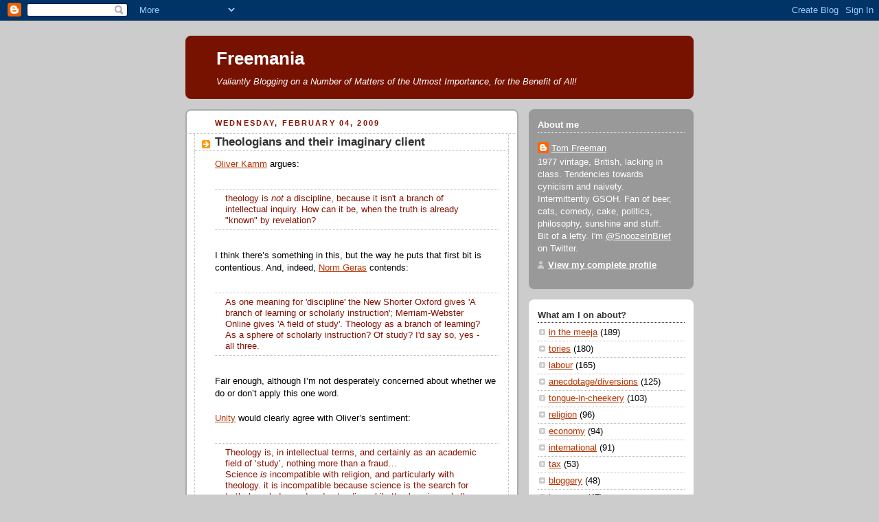

--- FILE ---
content_type: text/html; charset=UTF-8
request_url: https://viva-freemania.blogspot.com/2009/02/theologians-and-their-imaginary-client.html
body_size: 16700
content:
<!DOCTYPE html>
<html dir='ltr' xmlns='http://www.w3.org/1999/xhtml' xmlns:b='http://www.google.com/2005/gml/b' xmlns:data='http://www.google.com/2005/gml/data' xmlns:expr='http://www.google.com/2005/gml/expr'>
<head>
<link href='https://www.blogger.com/static/v1/widgets/2944754296-widget_css_bundle.css' rel='stylesheet' type='text/css'/>
<meta content='text/html; charset=UTF-8' http-equiv='Content-Type'/>
<meta content='blogger' name='generator'/>
<link href='https://viva-freemania.blogspot.com/favicon.ico' rel='icon' type='image/x-icon'/>
<link href='http://viva-freemania.blogspot.com/2009/02/theologians-and-their-imaginary-client.html' rel='canonical'/>
<link rel="alternate" type="application/atom+xml" title="Freemania - Atom" href="https://viva-freemania.blogspot.com/feeds/posts/default" />
<link rel="alternate" type="application/rss+xml" title="Freemania - RSS" href="https://viva-freemania.blogspot.com/feeds/posts/default?alt=rss" />
<link rel="service.post" type="application/atom+xml" title="Freemania - Atom" href="https://www.blogger.com/feeds/32118576/posts/default" />

<!--Can't find substitution for tag [blog.ieCssRetrofitLinks]-->
<meta content='http://viva-freemania.blogspot.com/2009/02/theologians-and-their-imaginary-client.html' property='og:url'/>
<meta content='Theologians and their imaginary client' property='og:title'/>
<meta content='Oliver Kamm  argues: theology is not  a discipline, because it isn&#39;t a branch of intellectual inquiry. How can it be, when the truth is alre...' property='og:description'/>
<title>Freemania: Theologians and their imaginary client</title>
<style id='page-skin-1' type='text/css'><!--
/*
-----------------------------------------------
Blogger Template Style
Name:     Rounders 2
Date:     27 Feb 2004
Updated by: Blogger Team
----------------------------------------------- */
body {
background:#ccc;
margin:0;
text-align:center;
line-height: 1.5em;
font:x-small Trebuchet MS, Verdana, Arial, Sans-serif;
color:#000000;
font-size/* */:/**/small;
font-size: /**/small;
}
/* Page Structure
----------------------------------------------- */
/* The images which help create rounded corners depend on the
following widths and measurements. If you want to change
these measurements, the images will also need to change.
*/
#outer-wrapper {
width:740px;
margin:0 auto;
text-align:left;
font: normal normal 100% 'Trebuchet MS',Verdana,Arial,Sans-serif;
}
#main-wrap1 {
width:485px;
float:left;
background:#ffffff url("https://resources.blogblog.com/blogblog/data/rounders2/corners_main_bot.gif") no-repeat left bottom;
margin:15px 0 0;
padding:0 0 10px;
color:#000000;
font-size:97%;
line-height:1.5em;
word-wrap: break-word; /* fix for long text breaking sidebar float in IE */
overflow: hidden;     /* fix for long non-text content breaking IE sidebar float */
}
#main-wrap2 {
float:left;
width:100%;
background:url("https://resources.blogblog.com/blogblog/data/rounders2/corners_main_top.gif") no-repeat left top;
padding:10px 0 0;
}
#main {
background:url("https://resources.blogblog.com/blogblog/data/rounders2/rails_main.gif") repeat-y left;
padding:0;
width:485px;
}
#sidebar-wrap {
width:240px;
float:right;
margin:15px 0 0;
font-size:97%;
line-height:1.5em;
word-wrap: break-word; /* fix for long text breaking sidebar float in IE */
overflow: hidden;     /* fix for long non-text content breaking IE sidebar float */
}
.main .widget {
margin-top: 4px;
width: 468px;
padding: 0 13px;
}
.main .Blog {
margin: 0;
padding: 0;
width: 484px;
}
/* Links
----------------------------------------------- */
a:link {
color: #bb3300;
}
a:visited {
color: #cc6633;
}
a:hover {
color: #cc6633;
}
a img {
border-width:0;
}
/* Blog Header
----------------------------------------------- */
#header-wrapper {
background:#771100 url("https://resources.blogblog.com/blogblog/data/rounders2/corners_cap_top.gif") no-repeat left top;
margin-top:22px;
margin-right:0;
margin-bottom:0;
margin-left:0;
padding-top:8px;
padding-right:0;
padding-bottom:0;
padding-left:0;
color:#ffffff;
}
#header {
background:url("https://resources.blogblog.com/blogblog/data/rounders2/corners_cap_bot.gif") no-repeat left bottom;
padding:0 15px 8px;
}
#header h1 {
margin:0;
padding:10px 30px 5px;
line-height:1.2em;
font: normal bold 200% 'Trebuchet MS',Verdana,Arial,Sans-serif;
}
#header a,
#header a:visited {
text-decoration:none;
color: #ffffff;
}
#header .description {
margin:0;
padding:5px 30px 10px;
line-height:1.5em;
font: normal normal 100% 'Trebuchet MS',Verdana,Arial,Sans-serif;
}
/* Posts
----------------------------------------------- */
h2.date-header {
margin-top:0;
margin-right:28px;
margin-bottom:0;
margin-left:43px;
font-size:85%;
line-height:2em;
text-transform:uppercase;
letter-spacing:.2em;
color:#881100;
}
.post {
margin:.3em 0 25px;
padding:0 13px;
border:1px dotted #bbbbbb;
border-width:1px 0;
}
.post h3 {
margin:0;
line-height:1.5em;
background:url("https://resources.blogblog.com/blogblog/data/rounders2/icon_arrow.gif") no-repeat 10px .5em;
display:block;
border:1px dotted #bbbbbb;
border-width:0 1px 1px;
padding-top:2px;
padding-right:14px;
padding-bottom:2px;
padding-left:29px;
color: #333333;
font: normal bold 135% 'Trebuchet MS',Verdana,Arial,Sans-serif;
}
.post h3 a, .post h3 a:visited {
text-decoration:none;
color: #333333;
}
a.title-link:hover {
background-color: #bbbbbb;
color: #000000;
}
.post-body {
border:1px dotted #bbbbbb;
border-width:0 1px 1px;
border-bottom-color:#ffffff;
padding-top:10px;
padding-right:14px;
padding-bottom:1px;
padding-left:29px;
}
html>body .post-body {
border-bottom-width:0;
}
.post-body {
margin:0 0 .75em;
}
.post-body blockquote {
line-height:1.3em;
}
.post-footer {
background: #eee;
margin:0;
padding-top:2px;
padding-right:14px;
padding-bottom:2px;
padding-left:29px;
border:1px dotted #bbbbbb;
border-width:1px;
font-size:100%;
line-height:1.5em;
color: #666;
}
/*
The first line of the post footer might only have floated text, so we need to give it a height.
The height comes from the post-footer line-height
*/
.post-footer-line-1 {
min-height:1.5em;
_height:1.5em;
}
.post-footer p {
margin: 0;
}
html>body .post-footer {
border-bottom-color:transparent;
}
.uncustomized-post-template .post-footer {
text-align: right;
}
.uncustomized-post-template .post-author,
.uncustomized-post-template .post-timestamp {
display: block;
float: left;
text-align:left;
margin-right: 4px;
}
.post-footer a {
color: #bb3300;
}
.post-footer a:hover {
color: #cc6633;
}
a.comment-link {
/* IE5.0/Win doesn't apply padding to inline elements,
so we hide these two declarations from it */
background/* */:/**/url("https://resources.blogblog.com/blogblog/data/rounders/icon_comment_left.gif") no-repeat left 45%;
padding-left:14px;
}
html>body a.comment-link {
/* Respecified, for IE5/Mac's benefit */
background:url("https://resources.blogblog.com/blogblog/data/rounders2/icon_comment_left.gif") no-repeat left 45%;
padding-left:14px;
}
.post img, table.tr-caption-container {
margin-top:0;
margin-right:0;
margin-bottom:5px;
margin-left:0;
padding:4px;
border:1px solid #bbbbbb;
}
.tr-caption-container img {
border: none;
margin: 0;
padding: 0;
}
blockquote {
margin:.75em 0;
border:1px dotted #bbbbbb;
border-width:1px 0;
padding:5px 15px;
color: #881100;
}
.post blockquote p {
margin:.5em 0;
}
#blog-pager-newer-link {
float: left;
margin-left: 13px;
}
#blog-pager-older-link {
float: right;
margin-right: 13px;
}
#blog-pager {
text-align: center;
}
.feed-links {
clear: both;
line-height: 2.5em;
margin-left: 13px;
}
/* Comments
----------------------------------------------- */
#comments {
margin:-25px 13px 0;
border:1px dotted #bbbbbb;
border-width:0 1px 1px;
padding-top:20px;
padding-right:0;
padding-bottom:15px;
padding-left:0;
}
#comments h4 {
margin:0 0 10px;
padding-top:0;
padding-right:14px;
padding-bottom:2px;
padding-left:29px;
border-bottom:1px dotted #bbbbbb;
font-size:120%;
line-height:1.4em;
color:#333333;
}
#comments-block {
margin-top:0;
margin-right:15px;
margin-bottom:0;
margin-left:9px;
}
.comment-author {
background:url("https://resources.blogblog.com/blogblog/data/rounders2/icon_comment_left.gif") no-repeat 2px .3em;
margin:.5em 0;
padding-top:0;
padding-right:0;
padding-bottom:0;
padding-left:20px;
font-weight:bold;
}
.comment-body {
margin:0 0 1.25em;
padding-top:0;
padding-right:0;
padding-bottom:0;
padding-left:20px;
}
.comment-body p {
margin:0 0 .5em;
}
.comment-footer {
margin:0 0 .5em;
padding-top:0;
padding-right:0;
padding-bottom:.75em;
padding-left:20px;
}
.comment-footer a:link {
color: #000000;
}
.deleted-comment {
font-style:italic;
color:gray;
}
.comment-form {
padding-left:20px;
padding-right:5px;
}
#comments .comment-form h4 {
padding-left:0px;
}
/* Profile
----------------------------------------------- */
.profile-img {
float: left;
margin-top: 5px;
margin-right: 5px;
margin-bottom: 5px;
margin-left: 0;
border: 4px solid #ffffff;
}
.profile-datablock {
margin-top:0;
margin-right:15px;
margin-bottom:.5em;
margin-left:0;
padding-top:8px;
}
.profile-link {
background:url("https://resources.blogblog.com/blogblog/data/rounders2/icon_profile_left.gif") no-repeat left .1em;
padding-left:15px;
font-weight:bold;
}
.profile-textblock {
clear: both;
margin: 0;
}
.sidebar .clear, .main .widget .clear {
clear: both;
}
#sidebartop-wrap {
background:#999999 url("https://resources.blogblog.com/blogblog/data/rounders2/corners_prof_bot.gif") no-repeat left bottom;
margin:0px 0px 15px;
padding:0px 0px 10px;
color:#ffffff;
}
#sidebartop-wrap2 {
background:url("https://resources.blogblog.com/blogblog/data/rounders2/corners_prof_top.gif") no-repeat left top;
padding: 10px 0 0;
margin:0;
border-width:0;
}
#sidebartop h2 {
line-height:1.5em;
color:#ffffff;
border-bottom: 1px dotted #ffffff;
margin-bottom: 0.5em;
font: normal bold 100% 'Trebuchet MS',Verdana,Arial,Sans-serif;
}
#sidebartop a {
color: #ffffff;
}
#sidebartop a:hover {
color: #dddddd;
}
#sidebartop a:visited {
color: #dddddd;
}
/* Sidebar Boxes
----------------------------------------------- */
.sidebar .widget {
margin:.5em 13px 1.25em;
padding:0 0px;
}
.widget-content {
margin-top: 0.5em;
}
#sidebarbottom-wrap1 {
background:#ffffff url("https://resources.blogblog.com/blogblog/data/rounders2/corners_side_top.gif") no-repeat left top;
margin:0 0 15px;
padding:10px 0 0;
color: #000000;
}
#sidebarbottom-wrap2 {
background:url("https://resources.blogblog.com/blogblog/data/rounders2/corners_side_bot.gif") no-repeat left bottom;
padding:0 0 8px;
}
.sidebar h2 {
margin:0;
padding:0 0 .2em;
line-height:1.5em;
font:normal bold 100% 'Trebuchet MS',Verdana,Arial,Sans-serif;
}
.sidebar ul {
list-style:none;
margin:0 0 1.25em;
padding:0;
}
.sidebar ul li {
background:url("https://resources.blogblog.com/blogblog/data/rounders2/icon_arrow_sm.gif") no-repeat 2px .25em;
margin:0;
padding-top:0;
padding-right:0;
padding-bottom:3px;
padding-left:16px;
margin-bottom:3px;
border-bottom:1px dotted #bbbbbb;
line-height:1.4em;
}
.sidebar p {
margin:0 0 .6em;
}
#sidebar h2 {
color: #333333;
border-bottom: 1px dotted #333333;
}
/* Footer
----------------------------------------------- */
#footer-wrap1 {
clear:both;
margin:0 0 10px;
padding:15px 0 0;
}
#footer-wrap2 {
background:#771100 url("https://resources.blogblog.com/blogblog/data/rounders2/corners_cap_top.gif") no-repeat left top;
color:#ffffff;
}
#footer {
background:url("https://resources.blogblog.com/blogblog/data/rounders2/corners_cap_bot.gif") no-repeat left bottom;
padding:8px 15px;
}
#footer hr {display:none;}
#footer p {margin:0;}
#footer a {color:#ffffff;}
#footer .widget-content {
margin:0;
}
/** Page structure tweaks for layout editor wireframe */
body#layout #main-wrap1,
body#layout #sidebar-wrap,
body#layout #header-wrapper {
margin-top: 0;
}
body#layout #header, body#layout #header-wrapper,
body#layout #outer-wrapper {
margin-left:0,
margin-right: 0;
padding: 0;
}
body#layout #outer-wrapper {
width: 730px;
}
body#layout #footer-wrap1 {
padding-top: 0;
}

--></style>
<link href='https://www.blogger.com/dyn-css/authorization.css?targetBlogID=32118576&amp;zx=a10d4835-5c91-46d4-a3b8-0e593ed45208' media='none' onload='if(media!=&#39;all&#39;)media=&#39;all&#39;' rel='stylesheet'/><noscript><link href='https://www.blogger.com/dyn-css/authorization.css?targetBlogID=32118576&amp;zx=a10d4835-5c91-46d4-a3b8-0e593ed45208' rel='stylesheet'/></noscript>
<meta name='google-adsense-platform-account' content='ca-host-pub-1556223355139109'/>
<meta name='google-adsense-platform-domain' content='blogspot.com'/>

</head>
<body>
<div class='navbar section' id='navbar'><div class='widget Navbar' data-version='1' id='Navbar1'><script type="text/javascript">
    function setAttributeOnload(object, attribute, val) {
      if(window.addEventListener) {
        window.addEventListener('load',
          function(){ object[attribute] = val; }, false);
      } else {
        window.attachEvent('onload', function(){ object[attribute] = val; });
      }
    }
  </script>
<div id="navbar-iframe-container"></div>
<script type="text/javascript" src="https://apis.google.com/js/platform.js"></script>
<script type="text/javascript">
      gapi.load("gapi.iframes:gapi.iframes.style.bubble", function() {
        if (gapi.iframes && gapi.iframes.getContext) {
          gapi.iframes.getContext().openChild({
              url: 'https://www.blogger.com/navbar/32118576?po\x3d2472613744956910078\x26origin\x3dhttps://viva-freemania.blogspot.com',
              where: document.getElementById("navbar-iframe-container"),
              id: "navbar-iframe"
          });
        }
      });
    </script><script type="text/javascript">
(function() {
var script = document.createElement('script');
script.type = 'text/javascript';
script.src = '//pagead2.googlesyndication.com/pagead/js/google_top_exp.js';
var head = document.getElementsByTagName('head')[0];
if (head) {
head.appendChild(script);
}})();
</script>
</div></div>
<div id='outer-wrapper'>
<div id='header-wrapper'>
<div class='header section' id='header'><div class='widget Header' data-version='1' id='Header1'>
<div id='header-inner'>
<div class='titlewrapper'>
<h1 class='title'>
<a href='https://viva-freemania.blogspot.com/'>
Freemania
</a>
</h1>
</div>
<div class='descriptionwrapper'>
<p class='description'><span><i>Valiantly Blogging on a Number of Matters of the Utmost Importance, for the Benefit of All!</i></span></p>
</div>
</div>
</div></div>
</div>
<div id='crosscol-wrapper' style='text-align:center'>
<div class='crosscol no-items section' id='crosscol'></div>
</div>
<div id='main-wrap1'><div id='main-wrap2'>
<div class='main section' id='main'><div class='widget Blog' data-version='1' id='Blog1'>
<div class='blog-posts hfeed'>

          <div class="date-outer">
        
<h2 class='date-header'><span>Wednesday, February 04, 2009</span></h2>

          <div class="date-posts">
        
<div class='post-outer'>
<div class='post hentry uncustomized-post-template' itemprop='blogPost' itemscope='itemscope' itemtype='http://schema.org/BlogPosting'>
<meta content='32118576' itemprop='blogId'/>
<meta content='2472613744956910078' itemprop='postId'/>
<a name='2472613744956910078'></a>
<h3 class='post-title entry-title' itemprop='name'>
Theologians and their imaginary client
</h3>
<div class='post-header'>
<div class='post-header-line-1'></div>
</div>
<div class='post-body entry-content' id='post-body-2472613744956910078' itemprop='description articleBody'>
<a href="http://timesonline.typepad.com/oliver_kamm/2009/02/darwins-tree-of.html">Oliver Kamm</a> argues:<br /><br /><blockquote>theology is <i>not</i> a discipline, because it isn't a branch of intellectual inquiry. How can it be, when the truth is already "known" by revelation?</blockquote><br />I think there&#8217;s something in this, but the way he puts that first bit is contentious. And, indeed, <a href="http://normblog.typepad.com/normblog/2009/02/the-discipline-of-theology.html">Norm Geras</a> contends:<br /><br /><blockquote>As one meaning for 'discipline' the New Shorter Oxford gives 'A branch of learning or scholarly instruction'; Merriam-Webster Online gives 'A field of study'. Theology as a branch of learning? As a sphere of scholarly instruction? Of study? I'd say so, yes - all three.</blockquote><br />Fair enough, although I&#8217;m not desperately concerned about whether we do or don&#8217;t apply this one word.<br /><br /><a href="http://www.ministryoftruth.me.uk/2009/02/03/small-gods/">Unity</a> would clearly agree with Oliver&#8217;s sentiment:<br /><br /><blockquote>Theology is, in intellectual terms, and certainly as an academic field of &#8216;study&#8217;, nothing more than a fraud&#8230;<br />Science <i>is</i> incompatible with religion, and particularly with theology. it is incompatible because science is the search for truth, knowledge and understanding while theology is a wholly sophistic exercise in bending the truth to fit in with a preconceived belief that the &#8216;truth&#8217; has already been revealed, long ago.</blockquote><br />That&#8217;s in the territory of being right, but &#8220;<i>wholly</i> sophistic&#8221; is too strong, methinks.<br /><br />My take on this: theology is not the same sort of activity as science, history or philosophy (though, as Oliver notes, it may involve these things). The closest analogy I can think of is with a team of defence lawyers.<br /><br />Theologians may debate with great erudition, impressive command of facts, sparkling insight and logical rigour &#8211; but all of these are harnessed in the service of the conclusion that is taken as given: their client&#8217;s innocence of the crime of non-existence.
<div style='clear: both;'></div>
</div>
<div class='post-footer'>
<div class='post-footer-line post-footer-line-1'>
<span class='post-author vcard'>
Posted by
<span class='fn' itemprop='author' itemscope='itemscope' itemtype='http://schema.org/Person'>
<meta content='https://www.blogger.com/profile/02997295899017354602' itemprop='url'/>
<a class='g-profile' href='https://www.blogger.com/profile/02997295899017354602' rel='author' title='author profile'>
<span itemprop='name'>Tom Freeman</span>
</a>
</span>
</span>
<span class='post-timestamp'>
at
<meta content='http://viva-freemania.blogspot.com/2009/02/theologians-and-their-imaginary-client.html' itemprop='url'/>
<a class='timestamp-link' href='https://viva-freemania.blogspot.com/2009/02/theologians-and-their-imaginary-client.html' rel='bookmark' title='permanent link'><abbr class='published' itemprop='datePublished' title='2009-02-04T08:22:00Z'>4.2.09</abbr></a>
</span>
<span class='post-comment-link'>
</span>
<span class='post-icons'>
<span class='item-action'>
<a href='https://www.blogger.com/email-post/32118576/2472613744956910078' title='Email Post'>
<img alt='' class='icon-action' height='13' src='https://resources.blogblog.com/img/icon18_email.gif' width='18'/>
</a>
</span>
<span class='item-control blog-admin pid-1950905456'>
<a href='https://www.blogger.com/post-edit.g?blogID=32118576&postID=2472613744956910078&from=pencil' title='Edit Post'>
<img alt='' class='icon-action' height='18' src='https://resources.blogblog.com/img/icon18_edit_allbkg.gif' width='18'/>
</a>
</span>
</span>
<div class='post-share-buttons goog-inline-block'>
</div>
</div>
<div class='post-footer-line post-footer-line-2'>
<span class='post-labels'>
Labels:
<a href='https://viva-freemania.blogspot.com/search/label/religion' rel='tag'>religion</a>
</span>
</div>
<div class='post-footer-line post-footer-line-3'>
<span class='post-location'>
</span>
</div>
</div>
</div>
<div class='comments' id='comments'>
<a name='comments'></a>
<h4>4 comments:</h4>
<div id='Blog1_comments-block-wrapper'>
<dl class='avatar-comment-indent' id='comments-block'>
<dt class='comment-author ' id='c1028849986152944418'>
<a name='c1028849986152944418'></a>
<div class="avatar-image-container avatar-stock"><span dir="ltr"><img src="//resources.blogblog.com/img/blank.gif" width="35" height="35" alt="" title="Anonymous">

</span></div>
Anonymous
said...
</dt>
<dd class='comment-body' id='Blog1_cmt-1028849986152944418'>
<p>
Tom, I think this misunderstands the nature of theology as an academic discipline (declaration of interest: I studied theology at postgrad level, and I'm an atheist). <BR/><BR/>On your analogy with defence lawyers: I think it's simply wrong, because most theologians are not remotely engaged in the exercise of proving God's existence - either because they don't believe in it, or because that's not the point of their work (they might, for example, be academics whose field of study is the origins of the European Reformation, or the translation of 1st-century Aramaic texts, or the internal politics of the current Roman Catholic hierarchy, or death rituals across a range of religions and cultures - all plausible topics for a theologian to focus on, and none either requiring religious belief or involving arguments for it), or both. In my own case, it was both. I think you might be thinking of a small subset of theologians who are doing the rather more narrow discipline of "systematic theology" - but even they are not necessarily believers or defenders of religion, and I'd defend the systematic approach of "If we assume, following orthodox Christian doctrine, that x, y and z are true of God, then p and q must also be true" as a worthwhile philosophical enterprise in its own right as well as a very useful critical resource for atheists. It's not always easy to distinguish systematic theology from philosophy of religion. Dawkins' "The God Delusion" could fairly be characterised, I think, as at least in part a work of systematic theology - I don't mean that as a criticism at all.<BR/><BR/>To give an analogy to your analogy: an academic in an economics or politics or history department, depending on her specific field of study, might well harness her erudition, command of facts, sparkling insight and logical rigour in the services of a conclusion that is taken as given too (I can think of a few well-known right-wing and left-wing historians who do this, and whose starting point isn't the pure pursuit of truth but the assumption that the British Empire, or Communism, or whatever, were A Good Thing). I don't think that this possibility undermines the worth of economics, politics or history as academic disciplines. I actually don't think that it significantly undermines the worth of those academics either - or, at least, it doesn't stop them making a useful contribution to our understanding of whatever it is they're writing about.
</p>
</dd>
<dd class='comment-footer'>
<span class='comment-timestamp'>
<a href='https://viva-freemania.blogspot.com/2009/02/theologians-and-their-imaginary-client.html?showComment=1233743820000#c1028849986152944418' title='comment permalink'>
10:37 am, February 04, 2009
</a>
<span class='item-control blog-admin pid-535038984'>
<a class='comment-delete' href='https://www.blogger.com/comment/delete/32118576/1028849986152944418' title='Delete Comment'>
<img src='https://resources.blogblog.com/img/icon_delete13.gif'/>
</a>
</span>
</span>
</dd>
<dt class='comment-author ' id='c5327986514349875744'>
<a name='c5327986514349875744'></a>
<div class="avatar-image-container avatar-stock"><span dir="ltr"><img src="//resources.blogblog.com/img/blank.gif" width="35" height="35" alt="" title="Anonymous">

</span></div>
Anonymous
said...
</dt>
<dd class='comment-body' id='Blog1_cmt-5327986514349875744'>
<p>
The closest analogy I can think of is with all the other humanities that involve philosophy, history et al but - since they are by necessity based on subjective experience are not scientific nor compatible with science, nor involve discovering new <I>truths</I>, despite the efforts of <A HREF="http://en.wikipedia.org/wiki/Evolutionary_literary_criticism" REL="nofollow">nutters</A>. You should also note that some scientists - I'm thinking of Feynman here - also regard philosophy itself, or much of it, as mere sophistry. On the other hand, Feynman also said 'I believe that a scientist looking at nonscientific problems is just as dumb as the next guy.' - I'd say it depends on whether the nonscientific problem is the meaning of life and the next guy is a philosopher. Or even a theologian.<BR/> <BR/>At any rate, arguing over the definitions isn't the important part - it's what this means even if we all accept the same definitions. That anything that is incompatible with science shouldn't be taught? That you can't be a real scientist and a theologian at the same time?
</p>
</dd>
<dd class='comment-footer'>
<span class='comment-timestamp'>
<a href='https://viva-freemania.blogspot.com/2009/02/theologians-and-their-imaginary-client.html?showComment=1233744360000#c5327986514349875744' title='comment permalink'>
10:46 am, February 04, 2009
</a>
<span class='item-control blog-admin pid-535038984'>
<a class='comment-delete' href='https://www.blogger.com/comment/delete/32118576/5327986514349875744' title='Delete Comment'>
<img src='https://resources.blogblog.com/img/icon_delete13.gif'/>
</a>
</span>
</span>
</dd>
<dt class='comment-author blog-author' id='c6271688468918347934'>
<a name='c6271688468918347934'></a>
<div class="avatar-image-container avatar-stock"><span dir="ltr"><a href="https://www.blogger.com/profile/02997295899017354602" target="" rel="nofollow" onclick="" class="avatar-hovercard" id="av-6271688468918347934-02997295899017354602"><img src="//www.blogger.com/img/blogger_logo_round_35.png" width="35" height="35" alt="" title="Tom Freeman">

</a></span></div>
<a href='https://www.blogger.com/profile/02997295899017354602' rel='nofollow'>Tom Freeman</a>
said...
</dt>
<dd class='comment-body' id='Blog1_cmt-6271688468918347934'>
<p>
As I was writing that post I thought to myself &#8216;I bet I can tempt a comment out of Tom H by making sweeping statements about theology&#8217;&#8230;<BR/><BR/>But you&#8217;re basically right, the kind of theology I&#8217;m talking about is, for want of a better phrase, the study of God (rather than that of religion) as carried out from within the faith. And a great deal of ingenuity over the centuries has gone into elucidating what p and q might be, given x, y and z. Western philosophy has benefited greatly from the exertions of Aquinas, Augustine, Anselm et al in this enterprise &#8211; how do we construe incarnation, the trinity, redemption, the soul&#8230; The arguments and concepts that arise from this are certainly of interest to atheists.<BR/><BR/>I suppose the attitude I&#8217;m targeting for criticism is the kind of &#8216;I believe in order that I may understand&#8217;, where intellectual endeavours are intended to devise/discover the most coherent system of beliefs that can be built around a certain core &#8211; but where the core itself is taken as given. That&#8217;s where my analogy to building a legal case based on the client&#8217;s innocence comes in. (I don&#8217;t suggest, BTW, that such theology is done insincerely.)<BR/><BR/>And you&#8217;re also right that similar efforts take place all the time in politics.<BR/><BR/>Chris, what you say about Feynman reminds me of a philosopher&#8217;s (I forget who) description of philosophy: &#8220;I make a few distinctions, I clarify a few concepts. It&#8217;s a living.&#8221;
</p>
</dd>
<dd class='comment-footer'>
<span class='comment-timestamp'>
<a href='https://viva-freemania.blogspot.com/2009/02/theologians-and-their-imaginary-client.html?showComment=1233843420000#c6271688468918347934' title='comment permalink'>
2:17 pm, February 05, 2009
</a>
<span class='item-control blog-admin pid-1950905456'>
<a class='comment-delete' href='https://www.blogger.com/comment/delete/32118576/6271688468918347934' title='Delete Comment'>
<img src='https://resources.blogblog.com/img/icon_delete13.gif'/>
</a>
</span>
</span>
</dd>
<dt class='comment-author ' id='c8870054180626062368'>
<a name='c8870054180626062368'></a>
<div class="avatar-image-container avatar-stock"><span dir="ltr"><img src="//resources.blogblog.com/img/blank.gif" width="35" height="35" alt="" title="Anonymous">

</span></div>
Anonymous
said...
</dt>
<dd class='comment-body' id='Blog1_cmt-8870054180626062368'>
<p>
Yes, well, just to be clear I was  not suggesting that philosophers spend all their time on weighty issues like the meaning of life, but rather that it's not true that for all non-scientific problems one person's answer is as good as another's, something which may be implied in the Feynman quote along with the truth about scientists not being great at answering non-scientific problems.
</p>
</dd>
<dd class='comment-footer'>
<span class='comment-timestamp'>
<a href='https://viva-freemania.blogspot.com/2009/02/theologians-and-their-imaginary-client.html?showComment=1233869280000#c8870054180626062368' title='comment permalink'>
9:28 pm, February 05, 2009
</a>
<span class='item-control blog-admin pid-535038984'>
<a class='comment-delete' href='https://www.blogger.com/comment/delete/32118576/8870054180626062368' title='Delete Comment'>
<img src='https://resources.blogblog.com/img/icon_delete13.gif'/>
</a>
</span>
</span>
</dd>
</dl>
</div>
<p class='comment-footer'>
<a href='https://www.blogger.com/comment/fullpage/post/32118576/2472613744956910078' onclick=''>Post a Comment</a>
</p>
</div>
</div>

        </div></div>
      
</div>
<div class='blog-pager' id='blog-pager'>
<span id='blog-pager-newer-link'>
<a class='blog-pager-newer-link' href='https://viva-freemania.blogspot.com/2009/02/britains-media-paralysed-by-worst-snow.html' id='Blog1_blog-pager-newer-link' title='Newer Post'>Newer Post</a>
</span>
<span id='blog-pager-older-link'>
<a class='blog-pager-older-link' href='https://viva-freemania.blogspot.com/2009/02/snow-joke.html' id='Blog1_blog-pager-older-link' title='Older Post'>Older Post</a>
</span>
<a class='home-link' href='https://viva-freemania.blogspot.com/'>Home</a>
</div>
<div class='clear'></div>
<div class='post-feeds'>
</div>
</div></div>
</div></div>
<div id='sidebar-wrap'>
<div id='sidebartop-wrap'><div id='sidebartop-wrap2'>
<div class='sidebar section' id='sidebartop'><div class='widget Profile' data-version='1' id='Profile1'>
<h2>About me</h2>
<div class='widget-content'>
<dl class='profile-datablock'>
<dt class='profile-data'>
<a class='profile-name-link g-profile' href='https://www.blogger.com/profile/02997295899017354602' rel='author' style='background-image: url(//www.blogger.com/img/logo-16.png);'>
Tom Freeman
</a>
</dt>
<dd class='profile-textblock'>1977 vintage, British, lacking in class. Tendencies towards cynicism and naivety. Intermittently GSOH. Fan of beer, cats, comedy, cake, politics, philosophy, sunshine and stuff. Bit of a lefty.
 
I'm <a href="https://twitter.com/#!/SnoozeInBrief">@SnoozeInBrief</a> on Twitter.</dd>
</dl>
<a class='profile-link' href='https://www.blogger.com/profile/02997295899017354602' rel='author'>View my complete profile</a>
<div class='clear'></div>
</div>
</div></div>
</div></div>
<div id='sidebarbottom-wrap1'><div id='sidebarbottom-wrap2'>
<div class='sidebar section' id='sidebar'><div class='widget Label' data-version='1' id='Label1'>
<h2>What am I on about?</h2>
<div class='widget-content list-label-widget-content'>
<ul>
<li>
<a dir='ltr' href='https://viva-freemania.blogspot.com/search/label/in%20the%20meeja'>in the meeja</a>
<span dir='ltr'>(189)</span>
</li>
<li>
<a dir='ltr' href='https://viva-freemania.blogspot.com/search/label/tories'>tories</a>
<span dir='ltr'>(180)</span>
</li>
<li>
<a dir='ltr' href='https://viva-freemania.blogspot.com/search/label/labour'>labour</a>
<span dir='ltr'>(165)</span>
</li>
<li>
<a dir='ltr' href='https://viva-freemania.blogspot.com/search/label/anecdotage%2Fdiversions'>anecdotage/diversions</a>
<span dir='ltr'>(125)</span>
</li>
<li>
<a dir='ltr' href='https://viva-freemania.blogspot.com/search/label/tongue-in-cheekery'>tongue-in-cheekery</a>
<span dir='ltr'>(103)</span>
</li>
<li>
<a dir='ltr' href='https://viva-freemania.blogspot.com/search/label/religion'>religion</a>
<span dir='ltr'>(96)</span>
</li>
<li>
<a dir='ltr' href='https://viva-freemania.blogspot.com/search/label/economy'>economy</a>
<span dir='ltr'>(94)</span>
</li>
<li>
<a dir='ltr' href='https://viva-freemania.blogspot.com/search/label/international'>international</a>
<span dir='ltr'>(91)</span>
</li>
<li>
<a dir='ltr' href='https://viva-freemania.blogspot.com/search/label/tax'>tax</a>
<span dir='ltr'>(53)</span>
</li>
<li>
<a dir='ltr' href='https://viva-freemania.blogspot.com/search/label/bloggery'>bloggery</a>
<span dir='ltr'>(48)</span>
</li>
<li>
<a dir='ltr' href='https://viva-freemania.blogspot.com/search/label/language'>language</a>
<span dir='ltr'>(47)</span>
</li>
<li>
<a dir='ltr' href='https://viva-freemania.blogspot.com/search/label/public%20services'>public services</a>
<span dir='ltr'>(47)</span>
</li>
<li>
<a dir='ltr' href='https://viva-freemania.blogspot.com/search/label/culture%2Fidentity'>culture/identity</a>
<span dir='ltr'>(41)</span>
</li>
<li>
<a dir='ltr' href='https://viva-freemania.blogspot.com/search/label/ranting'>ranting</a>
<span dir='ltr'>(37)</span>
</li>
<li>
<a dir='ltr' href='https://viva-freemania.blogspot.com/search/label/democracy'>democracy</a>
<span dir='ltr'>(34)</span>
</li>
<li>
<a dir='ltr' href='https://viva-freemania.blogspot.com/search/label/opinion%20polls'>opinion polls</a>
<span dir='ltr'>(34)</span>
</li>
<li>
<a dir='ltr' href='https://viva-freemania.blogspot.com/search/label/poverty'>poverty</a>
<span dir='ltr'>(31)</span>
</li>
<li>
<a dir='ltr' href='https://viva-freemania.blogspot.com/search/label/the%20science%20bit'>the science bit</a>
<span dir='ltr'>(31)</span>
</li>
<li>
<a dir='ltr' href='https://viva-freemania.blogspot.com/search/label/2010%20election'>2010 election</a>
<span dir='ltr'>(29)</span>
</li>
<li>
<a dir='ltr' href='https://viva-freemania.blogspot.com/search/label/iraq'>iraq</a>
<span dir='ltr'>(29)</span>
</li>
<li>
<a dir='ltr' href='https://viva-freemania.blogspot.com/search/label/lib%20dems'>lib dems</a>
<span dir='ltr'>(29)</span>
</li>
<li>
<a dir='ltr' href='https://viva-freemania.blogspot.com/search/label/social%20issues'>social issues</a>
<span dir='ltr'>(29)</span>
</li>
<li>
<a dir='ltr' href='https://viva-freemania.blogspot.com/search/label/terrorism'>terrorism</a>
<span dir='ltr'>(29)</span>
</li>
<li>
<a dir='ltr' href='https://viva-freemania.blogspot.com/search/label/constitution%2Flaw'>constitution/law</a>
<span dir='ltr'>(28)</span>
</li>
<li>
<a dir='ltr' href='https://viva-freemania.blogspot.com/search/label/philosophy'>philosophy</a>
<span dir='ltr'>(27)</span>
</li>
<li>
<a dir='ltr' href='https://viva-freemania.blogspot.com/search/label/redistribution'>redistribution</a>
<span dir='ltr'>(27)</span>
</li>
<li>
<a dir='ltr' href='https://viva-freemania.blogspot.com/search/label/public%20finances'>public finances</a>
<span dir='ltr'>(21)</span>
</li>
<li>
<a dir='ltr' href='https://viva-freemania.blogspot.com/search/label/psychology'>psychology</a>
<span dir='ltr'>(18)</span>
</li>
<li>
<a dir='ltr' href='https://viva-freemania.blogspot.com/search/label/secularism'>secularism</a>
<span dir='ltr'>(18)</span>
</li>
<li>
<a dir='ltr' href='https://viva-freemania.blogspot.com/search/label/US%20election'>US election</a>
<span dir='ltr'>(17)</span>
</li>
<li>
<a dir='ltr' href='https://viva-freemania.blogspot.com/search/label/coalition'>coalition</a>
<span dir='ltr'>(17)</span>
</li>
<li>
<a dir='ltr' href='https://viva-freemania.blogspot.com/search/label/other%20parties'>other parties</a>
<span dir='ltr'>(16)</span>
</li>
<li>
<a dir='ltr' href='https://viva-freemania.blogspot.com/search/label/ideology'>ideology</a>
<span dir='ltr'>(15)</span>
</li>
<li>
<a dir='ltr' href='https://viva-freemania.blogspot.com/search/label/atheism'>atheism</a>
<span dir='ltr'>(14)</span>
</li>
<li>
<a dir='ltr' href='https://viva-freemania.blogspot.com/search/label/climate%20change'>climate change</a>
<span dir='ltr'>(10)</span>
</li>
<li>
<a dir='ltr' href='https://viva-freemania.blogspot.com/search/label/europe'>europe</a>
<span dir='ltr'>(10)</span>
</li>
<li>
<a dir='ltr' href='https://viva-freemania.blogspot.com/search/label/party%20funding'>party funding</a>
<span dir='ltr'>(7)</span>
</li>
<li>
<a dir='ltr' href='https://viva-freemania.blogspot.com/search/label/select%20committees'>select committees</a>
<span dir='ltr'>(3)</span>
</li>
<li>
<a dir='ltr' href='https://viva-freemania.blogspot.com/search/label/immigration'>immigration</a>
<span dir='ltr'>(2)</span>
</li>
<li>
<a dir='ltr' href='https://viva-freemania.blogspot.com/search/label/libya'>libya</a>
<span dir='ltr'>(2)</span>
</li>
<li>
<a dir='ltr' href='https://viva-freemania.blogspot.com/search/label/scotland'>scotland</a>
<span dir='ltr'>(2)</span>
</li>
<li>
<a dir='ltr' href='https://viva-freemania.blogspot.com/search/label/my%20dad'>my dad</a>
<span dir='ltr'>(1)</span>
</li>
<li>
<a dir='ltr' href='https://viva-freemania.blogspot.com/search/label/northern%20ireland'>northern ireland</a>
<span dir='ltr'>(1)</span>
</li>
</ul>
<div class='clear'></div>
</div>
</div><div class='widget BlogArchive' data-version='1' id='BlogArchive1'>
<h2>Blog archive</h2>
<div class='widget-content'>
<div id='ArchiveList'>
<div id='BlogArchive1_ArchiveList'>
<ul class='hierarchy'>
<li class='archivedate collapsed'>
<a class='toggle' href='javascript:void(0)'>
<span class='zippy'>

        &#9658;&#160;
      
</span>
</a>
<a class='post-count-link' href='https://viva-freemania.blogspot.com/2016/'>
2016
</a>
<span class='post-count' dir='ltr'>(1)</span>
<ul class='hierarchy'>
<li class='archivedate collapsed'>
<a class='toggle' href='javascript:void(0)'>
<span class='zippy'>

        &#9658;&#160;
      
</span>
</a>
<a class='post-count-link' href='https://viva-freemania.blogspot.com/2016/08/'>
August
</a>
<span class='post-count' dir='ltr'>(1)</span>
</li>
</ul>
</li>
</ul>
<ul class='hierarchy'>
<li class='archivedate collapsed'>
<a class='toggle' href='javascript:void(0)'>
<span class='zippy'>

        &#9658;&#160;
      
</span>
</a>
<a class='post-count-link' href='https://viva-freemania.blogspot.com/2015/'>
2015
</a>
<span class='post-count' dir='ltr'>(1)</span>
<ul class='hierarchy'>
<li class='archivedate collapsed'>
<a class='toggle' href='javascript:void(0)'>
<span class='zippy'>

        &#9658;&#160;
      
</span>
</a>
<a class='post-count-link' href='https://viva-freemania.blogspot.com/2015/05/'>
May
</a>
<span class='post-count' dir='ltr'>(1)</span>
</li>
</ul>
</li>
</ul>
<ul class='hierarchy'>
<li class='archivedate collapsed'>
<a class='toggle' href='javascript:void(0)'>
<span class='zippy'>

        &#9658;&#160;
      
</span>
</a>
<a class='post-count-link' href='https://viva-freemania.blogspot.com/2014/'>
2014
</a>
<span class='post-count' dir='ltr'>(4)</span>
<ul class='hierarchy'>
<li class='archivedate collapsed'>
<a class='toggle' href='javascript:void(0)'>
<span class='zippy'>

        &#9658;&#160;
      
</span>
</a>
<a class='post-count-link' href='https://viva-freemania.blogspot.com/2014/11/'>
November
</a>
<span class='post-count' dir='ltr'>(1)</span>
</li>
</ul>
<ul class='hierarchy'>
<li class='archivedate collapsed'>
<a class='toggle' href='javascript:void(0)'>
<span class='zippy'>

        &#9658;&#160;
      
</span>
</a>
<a class='post-count-link' href='https://viva-freemania.blogspot.com/2014/10/'>
October
</a>
<span class='post-count' dir='ltr'>(1)</span>
</li>
</ul>
<ul class='hierarchy'>
<li class='archivedate collapsed'>
<a class='toggle' href='javascript:void(0)'>
<span class='zippy'>

        &#9658;&#160;
      
</span>
</a>
<a class='post-count-link' href='https://viva-freemania.blogspot.com/2014/09/'>
September
</a>
<span class='post-count' dir='ltr'>(1)</span>
</li>
</ul>
<ul class='hierarchy'>
<li class='archivedate collapsed'>
<a class='toggle' href='javascript:void(0)'>
<span class='zippy'>

        &#9658;&#160;
      
</span>
</a>
<a class='post-count-link' href='https://viva-freemania.blogspot.com/2014/01/'>
January
</a>
<span class='post-count' dir='ltr'>(1)</span>
</li>
</ul>
</li>
</ul>
<ul class='hierarchy'>
<li class='archivedate collapsed'>
<a class='toggle' href='javascript:void(0)'>
<span class='zippy'>

        &#9658;&#160;
      
</span>
</a>
<a class='post-count-link' href='https://viva-freemania.blogspot.com/2013/'>
2013
</a>
<span class='post-count' dir='ltr'>(14)</span>
<ul class='hierarchy'>
<li class='archivedate collapsed'>
<a class='toggle' href='javascript:void(0)'>
<span class='zippy'>

        &#9658;&#160;
      
</span>
</a>
<a class='post-count-link' href='https://viva-freemania.blogspot.com/2013/10/'>
October
</a>
<span class='post-count' dir='ltr'>(1)</span>
</li>
</ul>
<ul class='hierarchy'>
<li class='archivedate collapsed'>
<a class='toggle' href='javascript:void(0)'>
<span class='zippy'>

        &#9658;&#160;
      
</span>
</a>
<a class='post-count-link' href='https://viva-freemania.blogspot.com/2013/09/'>
September
</a>
<span class='post-count' dir='ltr'>(1)</span>
</li>
</ul>
<ul class='hierarchy'>
<li class='archivedate collapsed'>
<a class='toggle' href='javascript:void(0)'>
<span class='zippy'>

        &#9658;&#160;
      
</span>
</a>
<a class='post-count-link' href='https://viva-freemania.blogspot.com/2013/08/'>
August
</a>
<span class='post-count' dir='ltr'>(2)</span>
</li>
</ul>
<ul class='hierarchy'>
<li class='archivedate collapsed'>
<a class='toggle' href='javascript:void(0)'>
<span class='zippy'>

        &#9658;&#160;
      
</span>
</a>
<a class='post-count-link' href='https://viva-freemania.blogspot.com/2013/05/'>
May
</a>
<span class='post-count' dir='ltr'>(1)</span>
</li>
</ul>
<ul class='hierarchy'>
<li class='archivedate collapsed'>
<a class='toggle' href='javascript:void(0)'>
<span class='zippy'>

        &#9658;&#160;
      
</span>
</a>
<a class='post-count-link' href='https://viva-freemania.blogspot.com/2013/04/'>
April
</a>
<span class='post-count' dir='ltr'>(2)</span>
</li>
</ul>
<ul class='hierarchy'>
<li class='archivedate collapsed'>
<a class='toggle' href='javascript:void(0)'>
<span class='zippy'>

        &#9658;&#160;
      
</span>
</a>
<a class='post-count-link' href='https://viva-freemania.blogspot.com/2013/03/'>
March
</a>
<span class='post-count' dir='ltr'>(4)</span>
</li>
</ul>
<ul class='hierarchy'>
<li class='archivedate collapsed'>
<a class='toggle' href='javascript:void(0)'>
<span class='zippy'>

        &#9658;&#160;
      
</span>
</a>
<a class='post-count-link' href='https://viva-freemania.blogspot.com/2013/01/'>
January
</a>
<span class='post-count' dir='ltr'>(3)</span>
</li>
</ul>
</li>
</ul>
<ul class='hierarchy'>
<li class='archivedate collapsed'>
<a class='toggle' href='javascript:void(0)'>
<span class='zippy'>

        &#9658;&#160;
      
</span>
</a>
<a class='post-count-link' href='https://viva-freemania.blogspot.com/2012/'>
2012
</a>
<span class='post-count' dir='ltr'>(29)</span>
<ul class='hierarchy'>
<li class='archivedate collapsed'>
<a class='toggle' href='javascript:void(0)'>
<span class='zippy'>

        &#9658;&#160;
      
</span>
</a>
<a class='post-count-link' href='https://viva-freemania.blogspot.com/2012/12/'>
December
</a>
<span class='post-count' dir='ltr'>(4)</span>
</li>
</ul>
<ul class='hierarchy'>
<li class='archivedate collapsed'>
<a class='toggle' href='javascript:void(0)'>
<span class='zippy'>

        &#9658;&#160;
      
</span>
</a>
<a class='post-count-link' href='https://viva-freemania.blogspot.com/2012/11/'>
November
</a>
<span class='post-count' dir='ltr'>(2)</span>
</li>
</ul>
<ul class='hierarchy'>
<li class='archivedate collapsed'>
<a class='toggle' href='javascript:void(0)'>
<span class='zippy'>

        &#9658;&#160;
      
</span>
</a>
<a class='post-count-link' href='https://viva-freemania.blogspot.com/2012/10/'>
October
</a>
<span class='post-count' dir='ltr'>(3)</span>
</li>
</ul>
<ul class='hierarchy'>
<li class='archivedate collapsed'>
<a class='toggle' href='javascript:void(0)'>
<span class='zippy'>

        &#9658;&#160;
      
</span>
</a>
<a class='post-count-link' href='https://viva-freemania.blogspot.com/2012/09/'>
September
</a>
<span class='post-count' dir='ltr'>(2)</span>
</li>
</ul>
<ul class='hierarchy'>
<li class='archivedate collapsed'>
<a class='toggle' href='javascript:void(0)'>
<span class='zippy'>

        &#9658;&#160;
      
</span>
</a>
<a class='post-count-link' href='https://viva-freemania.blogspot.com/2012/08/'>
August
</a>
<span class='post-count' dir='ltr'>(4)</span>
</li>
</ul>
<ul class='hierarchy'>
<li class='archivedate collapsed'>
<a class='toggle' href='javascript:void(0)'>
<span class='zippy'>

        &#9658;&#160;
      
</span>
</a>
<a class='post-count-link' href='https://viva-freemania.blogspot.com/2012/07/'>
July
</a>
<span class='post-count' dir='ltr'>(2)</span>
</li>
</ul>
<ul class='hierarchy'>
<li class='archivedate collapsed'>
<a class='toggle' href='javascript:void(0)'>
<span class='zippy'>

        &#9658;&#160;
      
</span>
</a>
<a class='post-count-link' href='https://viva-freemania.blogspot.com/2012/06/'>
June
</a>
<span class='post-count' dir='ltr'>(1)</span>
</li>
</ul>
<ul class='hierarchy'>
<li class='archivedate collapsed'>
<a class='toggle' href='javascript:void(0)'>
<span class='zippy'>

        &#9658;&#160;
      
</span>
</a>
<a class='post-count-link' href='https://viva-freemania.blogspot.com/2012/05/'>
May
</a>
<span class='post-count' dir='ltr'>(2)</span>
</li>
</ul>
<ul class='hierarchy'>
<li class='archivedate collapsed'>
<a class='toggle' href='javascript:void(0)'>
<span class='zippy'>

        &#9658;&#160;
      
</span>
</a>
<a class='post-count-link' href='https://viva-freemania.blogspot.com/2012/04/'>
April
</a>
<span class='post-count' dir='ltr'>(2)</span>
</li>
</ul>
<ul class='hierarchy'>
<li class='archivedate collapsed'>
<a class='toggle' href='javascript:void(0)'>
<span class='zippy'>

        &#9658;&#160;
      
</span>
</a>
<a class='post-count-link' href='https://viva-freemania.blogspot.com/2012/03/'>
March
</a>
<span class='post-count' dir='ltr'>(3)</span>
</li>
</ul>
<ul class='hierarchy'>
<li class='archivedate collapsed'>
<a class='toggle' href='javascript:void(0)'>
<span class='zippy'>

        &#9658;&#160;
      
</span>
</a>
<a class='post-count-link' href='https://viva-freemania.blogspot.com/2012/02/'>
February
</a>
<span class='post-count' dir='ltr'>(1)</span>
</li>
</ul>
<ul class='hierarchy'>
<li class='archivedate collapsed'>
<a class='toggle' href='javascript:void(0)'>
<span class='zippy'>

        &#9658;&#160;
      
</span>
</a>
<a class='post-count-link' href='https://viva-freemania.blogspot.com/2012/01/'>
January
</a>
<span class='post-count' dir='ltr'>(3)</span>
</li>
</ul>
</li>
</ul>
<ul class='hierarchy'>
<li class='archivedate collapsed'>
<a class='toggle' href='javascript:void(0)'>
<span class='zippy'>

        &#9658;&#160;
      
</span>
</a>
<a class='post-count-link' href='https://viva-freemania.blogspot.com/2011/'>
2011
</a>
<span class='post-count' dir='ltr'>(61)</span>
<ul class='hierarchy'>
<li class='archivedate collapsed'>
<a class='toggle' href='javascript:void(0)'>
<span class='zippy'>

        &#9658;&#160;
      
</span>
</a>
<a class='post-count-link' href='https://viva-freemania.blogspot.com/2011/12/'>
December
</a>
<span class='post-count' dir='ltr'>(4)</span>
</li>
</ul>
<ul class='hierarchy'>
<li class='archivedate collapsed'>
<a class='toggle' href='javascript:void(0)'>
<span class='zippy'>

        &#9658;&#160;
      
</span>
</a>
<a class='post-count-link' href='https://viva-freemania.blogspot.com/2011/11/'>
November
</a>
<span class='post-count' dir='ltr'>(2)</span>
</li>
</ul>
<ul class='hierarchy'>
<li class='archivedate collapsed'>
<a class='toggle' href='javascript:void(0)'>
<span class='zippy'>

        &#9658;&#160;
      
</span>
</a>
<a class='post-count-link' href='https://viva-freemania.blogspot.com/2011/09/'>
September
</a>
<span class='post-count' dir='ltr'>(3)</span>
</li>
</ul>
<ul class='hierarchy'>
<li class='archivedate collapsed'>
<a class='toggle' href='javascript:void(0)'>
<span class='zippy'>

        &#9658;&#160;
      
</span>
</a>
<a class='post-count-link' href='https://viva-freemania.blogspot.com/2011/08/'>
August
</a>
<span class='post-count' dir='ltr'>(4)</span>
</li>
</ul>
<ul class='hierarchy'>
<li class='archivedate collapsed'>
<a class='toggle' href='javascript:void(0)'>
<span class='zippy'>

        &#9658;&#160;
      
</span>
</a>
<a class='post-count-link' href='https://viva-freemania.blogspot.com/2011/07/'>
July
</a>
<span class='post-count' dir='ltr'>(2)</span>
</li>
</ul>
<ul class='hierarchy'>
<li class='archivedate collapsed'>
<a class='toggle' href='javascript:void(0)'>
<span class='zippy'>

        &#9658;&#160;
      
</span>
</a>
<a class='post-count-link' href='https://viva-freemania.blogspot.com/2011/06/'>
June
</a>
<span class='post-count' dir='ltr'>(3)</span>
</li>
</ul>
<ul class='hierarchy'>
<li class='archivedate collapsed'>
<a class='toggle' href='javascript:void(0)'>
<span class='zippy'>

        &#9658;&#160;
      
</span>
</a>
<a class='post-count-link' href='https://viva-freemania.blogspot.com/2011/05/'>
May
</a>
<span class='post-count' dir='ltr'>(5)</span>
</li>
</ul>
<ul class='hierarchy'>
<li class='archivedate collapsed'>
<a class='toggle' href='javascript:void(0)'>
<span class='zippy'>

        &#9658;&#160;
      
</span>
</a>
<a class='post-count-link' href='https://viva-freemania.blogspot.com/2011/04/'>
April
</a>
<span class='post-count' dir='ltr'>(4)</span>
</li>
</ul>
<ul class='hierarchy'>
<li class='archivedate collapsed'>
<a class='toggle' href='javascript:void(0)'>
<span class='zippy'>

        &#9658;&#160;
      
</span>
</a>
<a class='post-count-link' href='https://viva-freemania.blogspot.com/2011/03/'>
March
</a>
<span class='post-count' dir='ltr'>(11)</span>
</li>
</ul>
<ul class='hierarchy'>
<li class='archivedate collapsed'>
<a class='toggle' href='javascript:void(0)'>
<span class='zippy'>

        &#9658;&#160;
      
</span>
</a>
<a class='post-count-link' href='https://viva-freemania.blogspot.com/2011/02/'>
February
</a>
<span class='post-count' dir='ltr'>(12)</span>
</li>
</ul>
<ul class='hierarchy'>
<li class='archivedate collapsed'>
<a class='toggle' href='javascript:void(0)'>
<span class='zippy'>

        &#9658;&#160;
      
</span>
</a>
<a class='post-count-link' href='https://viva-freemania.blogspot.com/2011/01/'>
January
</a>
<span class='post-count' dir='ltr'>(11)</span>
</li>
</ul>
</li>
</ul>
<ul class='hierarchy'>
<li class='archivedate collapsed'>
<a class='toggle' href='javascript:void(0)'>
<span class='zippy'>

        &#9658;&#160;
      
</span>
</a>
<a class='post-count-link' href='https://viva-freemania.blogspot.com/2010/'>
2010
</a>
<span class='post-count' dir='ltr'>(284)</span>
<ul class='hierarchy'>
<li class='archivedate collapsed'>
<a class='toggle' href='javascript:void(0)'>
<span class='zippy'>

        &#9658;&#160;
      
</span>
</a>
<a class='post-count-link' href='https://viva-freemania.blogspot.com/2010/12/'>
December
</a>
<span class='post-count' dir='ltr'>(11)</span>
</li>
</ul>
<ul class='hierarchy'>
<li class='archivedate collapsed'>
<a class='toggle' href='javascript:void(0)'>
<span class='zippy'>

        &#9658;&#160;
      
</span>
</a>
<a class='post-count-link' href='https://viva-freemania.blogspot.com/2010/11/'>
November
</a>
<span class='post-count' dir='ltr'>(10)</span>
</li>
</ul>
<ul class='hierarchy'>
<li class='archivedate collapsed'>
<a class='toggle' href='javascript:void(0)'>
<span class='zippy'>

        &#9658;&#160;
      
</span>
</a>
<a class='post-count-link' href='https://viva-freemania.blogspot.com/2010/10/'>
October
</a>
<span class='post-count' dir='ltr'>(12)</span>
</li>
</ul>
<ul class='hierarchy'>
<li class='archivedate collapsed'>
<a class='toggle' href='javascript:void(0)'>
<span class='zippy'>

        &#9658;&#160;
      
</span>
</a>
<a class='post-count-link' href='https://viva-freemania.blogspot.com/2010/09/'>
September
</a>
<span class='post-count' dir='ltr'>(16)</span>
</li>
</ul>
<ul class='hierarchy'>
<li class='archivedate collapsed'>
<a class='toggle' href='javascript:void(0)'>
<span class='zippy'>

        &#9658;&#160;
      
</span>
</a>
<a class='post-count-link' href='https://viva-freemania.blogspot.com/2010/08/'>
August
</a>
<span class='post-count' dir='ltr'>(17)</span>
</li>
</ul>
<ul class='hierarchy'>
<li class='archivedate collapsed'>
<a class='toggle' href='javascript:void(0)'>
<span class='zippy'>

        &#9658;&#160;
      
</span>
</a>
<a class='post-count-link' href='https://viva-freemania.blogspot.com/2010/07/'>
July
</a>
<span class='post-count' dir='ltr'>(21)</span>
</li>
</ul>
<ul class='hierarchy'>
<li class='archivedate collapsed'>
<a class='toggle' href='javascript:void(0)'>
<span class='zippy'>

        &#9658;&#160;
      
</span>
</a>
<a class='post-count-link' href='https://viva-freemania.blogspot.com/2010/06/'>
June
</a>
<span class='post-count' dir='ltr'>(33)</span>
</li>
</ul>
<ul class='hierarchy'>
<li class='archivedate collapsed'>
<a class='toggle' href='javascript:void(0)'>
<span class='zippy'>

        &#9658;&#160;
      
</span>
</a>
<a class='post-count-link' href='https://viva-freemania.blogspot.com/2010/05/'>
May
</a>
<span class='post-count' dir='ltr'>(40)</span>
</li>
</ul>
<ul class='hierarchy'>
<li class='archivedate collapsed'>
<a class='toggle' href='javascript:void(0)'>
<span class='zippy'>

        &#9658;&#160;
      
</span>
</a>
<a class='post-count-link' href='https://viva-freemania.blogspot.com/2010/04/'>
April
</a>
<span class='post-count' dir='ltr'>(43)</span>
</li>
</ul>
<ul class='hierarchy'>
<li class='archivedate collapsed'>
<a class='toggle' href='javascript:void(0)'>
<span class='zippy'>

        &#9658;&#160;
      
</span>
</a>
<a class='post-count-link' href='https://viva-freemania.blogspot.com/2010/03/'>
March
</a>
<span class='post-count' dir='ltr'>(30)</span>
</li>
</ul>
<ul class='hierarchy'>
<li class='archivedate collapsed'>
<a class='toggle' href='javascript:void(0)'>
<span class='zippy'>

        &#9658;&#160;
      
</span>
</a>
<a class='post-count-link' href='https://viva-freemania.blogspot.com/2010/02/'>
February
</a>
<span class='post-count' dir='ltr'>(24)</span>
</li>
</ul>
<ul class='hierarchy'>
<li class='archivedate collapsed'>
<a class='toggle' href='javascript:void(0)'>
<span class='zippy'>

        &#9658;&#160;
      
</span>
</a>
<a class='post-count-link' href='https://viva-freemania.blogspot.com/2010/01/'>
January
</a>
<span class='post-count' dir='ltr'>(27)</span>
</li>
</ul>
</li>
</ul>
<ul class='hierarchy'>
<li class='archivedate expanded'>
<a class='toggle' href='javascript:void(0)'>
<span class='zippy toggle-open'>

        &#9660;&#160;
      
</span>
</a>
<a class='post-count-link' href='https://viva-freemania.blogspot.com/2009/'>
2009
</a>
<span class='post-count' dir='ltr'>(316)</span>
<ul class='hierarchy'>
<li class='archivedate collapsed'>
<a class='toggle' href='javascript:void(0)'>
<span class='zippy'>

        &#9658;&#160;
      
</span>
</a>
<a class='post-count-link' href='https://viva-freemania.blogspot.com/2009/12/'>
December
</a>
<span class='post-count' dir='ltr'>(17)</span>
</li>
</ul>
<ul class='hierarchy'>
<li class='archivedate collapsed'>
<a class='toggle' href='javascript:void(0)'>
<span class='zippy'>

        &#9658;&#160;
      
</span>
</a>
<a class='post-count-link' href='https://viva-freemania.blogspot.com/2009/11/'>
November
</a>
<span class='post-count' dir='ltr'>(19)</span>
</li>
</ul>
<ul class='hierarchy'>
<li class='archivedate collapsed'>
<a class='toggle' href='javascript:void(0)'>
<span class='zippy'>

        &#9658;&#160;
      
</span>
</a>
<a class='post-count-link' href='https://viva-freemania.blogspot.com/2009/10/'>
October
</a>
<span class='post-count' dir='ltr'>(29)</span>
</li>
</ul>
<ul class='hierarchy'>
<li class='archivedate collapsed'>
<a class='toggle' href='javascript:void(0)'>
<span class='zippy'>

        &#9658;&#160;
      
</span>
</a>
<a class='post-count-link' href='https://viva-freemania.blogspot.com/2009/09/'>
September
</a>
<span class='post-count' dir='ltr'>(19)</span>
</li>
</ul>
<ul class='hierarchy'>
<li class='archivedate collapsed'>
<a class='toggle' href='javascript:void(0)'>
<span class='zippy'>

        &#9658;&#160;
      
</span>
</a>
<a class='post-count-link' href='https://viva-freemania.blogspot.com/2009/08/'>
August
</a>
<span class='post-count' dir='ltr'>(31)</span>
</li>
</ul>
<ul class='hierarchy'>
<li class='archivedate collapsed'>
<a class='toggle' href='javascript:void(0)'>
<span class='zippy'>

        &#9658;&#160;
      
</span>
</a>
<a class='post-count-link' href='https://viva-freemania.blogspot.com/2009/07/'>
July
</a>
<span class='post-count' dir='ltr'>(39)</span>
</li>
</ul>
<ul class='hierarchy'>
<li class='archivedate collapsed'>
<a class='toggle' href='javascript:void(0)'>
<span class='zippy'>

        &#9658;&#160;
      
</span>
</a>
<a class='post-count-link' href='https://viva-freemania.blogspot.com/2009/06/'>
June
</a>
<span class='post-count' dir='ltr'>(33)</span>
</li>
</ul>
<ul class='hierarchy'>
<li class='archivedate collapsed'>
<a class='toggle' href='javascript:void(0)'>
<span class='zippy'>

        &#9658;&#160;
      
</span>
</a>
<a class='post-count-link' href='https://viva-freemania.blogspot.com/2009/05/'>
May
</a>
<span class='post-count' dir='ltr'>(29)</span>
</li>
</ul>
<ul class='hierarchy'>
<li class='archivedate collapsed'>
<a class='toggle' href='javascript:void(0)'>
<span class='zippy'>

        &#9658;&#160;
      
</span>
</a>
<a class='post-count-link' href='https://viva-freemania.blogspot.com/2009/04/'>
April
</a>
<span class='post-count' dir='ltr'>(32)</span>
</li>
</ul>
<ul class='hierarchy'>
<li class='archivedate collapsed'>
<a class='toggle' href='javascript:void(0)'>
<span class='zippy'>

        &#9658;&#160;
      
</span>
</a>
<a class='post-count-link' href='https://viva-freemania.blogspot.com/2009/03/'>
March
</a>
<span class='post-count' dir='ltr'>(23)</span>
</li>
</ul>
<ul class='hierarchy'>
<li class='archivedate expanded'>
<a class='toggle' href='javascript:void(0)'>
<span class='zippy toggle-open'>

        &#9660;&#160;
      
</span>
</a>
<a class='post-count-link' href='https://viva-freemania.blogspot.com/2009/02/'>
February
</a>
<span class='post-count' dir='ltr'>(24)</span>
<ul class='posts'>
<li><a href='https://viva-freemania.blogspot.com/2009/02/out-out-out.html'>Out! Out! Out!</a></li>
<li><a href='https://viva-freemania.blogspot.com/2009/02/these-are-local-referendums-for-local.html'>These are local referendums for local people: we&#8217;l...</a></li>
<li><a href='https://viva-freemania.blogspot.com/2009/02/british-births-for-british-citizens.html'>British births for British citizens</a></li>
<li><a href='https://viva-freemania.blogspot.com/2009/02/follow-money-all-over-place-if-its-in.html'>Follow the money (all over the place, if it&#8217;s in e...</a></li>
<li><a href='https://viva-freemania.blogspot.com/2009/02/heartbreaking.html'>Heartbreaking</a></li>
<li><a href='https://viva-freemania.blogspot.com/2009/02/crisis-of-credit-visualized.html'>The Crisis of Credit Visualized</a></li>
<li><a href='https://viva-freemania.blogspot.com/2009/02/nixon-goes-to-texas.html'>Nixon goes to Texas</a></li>
<li><a href='https://viva-freemania.blogspot.com/2009/02/perspective-shift.html'>Perspective shift</a></li>
<li><a href='https://viva-freemania.blogspot.com/2009/02/day-of-national-celebration.html'>A day of national celebration</a></li>
<li><a href='https://viva-freemania.blogspot.com/2009/02/secular-bigotry-con.html'>The &#8216;secular bigotry&#8217; con</a></li>
<li><a href='https://viva-freemania.blogspot.com/2009/02/whats-it-all-about-wolfie.html'>What&#8217;s it all about, Wolfie?</a></li>
<li><a href='https://viva-freemania.blogspot.com/2009/02/vat-and-public-finances.html'>VAT and the public finances</a></li>
<li><a href='https://viva-freemania.blogspot.com/2009/02/sub-traction.html'>Sub traction</a></li>
<li><a href='https://viva-freemania.blogspot.com/2009/02/quality-of-financial-journalism-can-go.html'>The quality of financial journalism can go down as...</a></li>
<li><a href='https://viva-freemania.blogspot.com/2009/02/recession-misery-for-headline-writers.html'>Recession misery for headline-writers as statistic...</a></li>
<li><a href='https://viva-freemania.blogspot.com/2009/02/evolution-is-like-box-of-chocolates.html'>Evolution is like a box of chocolates</a></li>
<li><a href='https://viva-freemania.blogspot.com/2009/02/atheists-mustnt-be-so-critical.html'>Atheists mustn&#8217;t be so critical, the obsessive bas...</a></li>
<li><a href='https://viva-freemania.blogspot.com/2009/02/my-100000th-birthday.html'>My 100,000th birthday</a></li>
<li><a href='https://viva-freemania.blogspot.com/2009/02/theres-probably-no-better-way-of.html'>There&#39;s probably no better way of killing 90 secon...</a></li>
<li><a href='https://viva-freemania.blogspot.com/2009/02/remington-ladythatcher.html'>The Remington LadyThatcher</a></li>
<li><a href='https://viva-freemania.blogspot.com/2009/02/lacking-sense-of-disproportion.html'>Lacking a sense of (dis)proportion</a></li>
<li><a href='https://viva-freemania.blogspot.com/2009/02/britains-media-paralysed-by-worst-snow.html'>Britain&#8217;s media paralysed by worst snow since Monday</a></li>
<li><a href='https://viva-freemania.blogspot.com/2009/02/theologians-and-their-imaginary-client.html'>Theologians and their imaginary client</a></li>
<li><a href='https://viva-freemania.blogspot.com/2009/02/snow-joke.html'>Snow joke</a></li>
</ul>
</li>
</ul>
<ul class='hierarchy'>
<li class='archivedate collapsed'>
<a class='toggle' href='javascript:void(0)'>
<span class='zippy'>

        &#9658;&#160;
      
</span>
</a>
<a class='post-count-link' href='https://viva-freemania.blogspot.com/2009/01/'>
January
</a>
<span class='post-count' dir='ltr'>(21)</span>
</li>
</ul>
</li>
</ul>
<ul class='hierarchy'>
<li class='archivedate collapsed'>
<a class='toggle' href='javascript:void(0)'>
<span class='zippy'>

        &#9658;&#160;
      
</span>
</a>
<a class='post-count-link' href='https://viva-freemania.blogspot.com/2008/'>
2008
</a>
<span class='post-count' dir='ltr'>(384)</span>
<ul class='hierarchy'>
<li class='archivedate collapsed'>
<a class='toggle' href='javascript:void(0)'>
<span class='zippy'>

        &#9658;&#160;
      
</span>
</a>
<a class='post-count-link' href='https://viva-freemania.blogspot.com/2008/12/'>
December
</a>
<span class='post-count' dir='ltr'>(17)</span>
</li>
</ul>
<ul class='hierarchy'>
<li class='archivedate collapsed'>
<a class='toggle' href='javascript:void(0)'>
<span class='zippy'>

        &#9658;&#160;
      
</span>
</a>
<a class='post-count-link' href='https://viva-freemania.blogspot.com/2008/11/'>
November
</a>
<span class='post-count' dir='ltr'>(22)</span>
</li>
</ul>
<ul class='hierarchy'>
<li class='archivedate collapsed'>
<a class='toggle' href='javascript:void(0)'>
<span class='zippy'>

        &#9658;&#160;
      
</span>
</a>
<a class='post-count-link' href='https://viva-freemania.blogspot.com/2008/10/'>
October
</a>
<span class='post-count' dir='ltr'>(39)</span>
</li>
</ul>
<ul class='hierarchy'>
<li class='archivedate collapsed'>
<a class='toggle' href='javascript:void(0)'>
<span class='zippy'>

        &#9658;&#160;
      
</span>
</a>
<a class='post-count-link' href='https://viva-freemania.blogspot.com/2008/09/'>
September
</a>
<span class='post-count' dir='ltr'>(39)</span>
</li>
</ul>
<ul class='hierarchy'>
<li class='archivedate collapsed'>
<a class='toggle' href='javascript:void(0)'>
<span class='zippy'>

        &#9658;&#160;
      
</span>
</a>
<a class='post-count-link' href='https://viva-freemania.blogspot.com/2008/08/'>
August
</a>
<span class='post-count' dir='ltr'>(30)</span>
</li>
</ul>
<ul class='hierarchy'>
<li class='archivedate collapsed'>
<a class='toggle' href='javascript:void(0)'>
<span class='zippy'>

        &#9658;&#160;
      
</span>
</a>
<a class='post-count-link' href='https://viva-freemania.blogspot.com/2008/07/'>
July
</a>
<span class='post-count' dir='ltr'>(33)</span>
</li>
</ul>
<ul class='hierarchy'>
<li class='archivedate collapsed'>
<a class='toggle' href='javascript:void(0)'>
<span class='zippy'>

        &#9658;&#160;
      
</span>
</a>
<a class='post-count-link' href='https://viva-freemania.blogspot.com/2008/06/'>
June
</a>
<span class='post-count' dir='ltr'>(48)</span>
</li>
</ul>
<ul class='hierarchy'>
<li class='archivedate collapsed'>
<a class='toggle' href='javascript:void(0)'>
<span class='zippy'>

        &#9658;&#160;
      
</span>
</a>
<a class='post-count-link' href='https://viva-freemania.blogspot.com/2008/05/'>
May
</a>
<span class='post-count' dir='ltr'>(20)</span>
</li>
</ul>
<ul class='hierarchy'>
<li class='archivedate collapsed'>
<a class='toggle' href='javascript:void(0)'>
<span class='zippy'>

        &#9658;&#160;
      
</span>
</a>
<a class='post-count-link' href='https://viva-freemania.blogspot.com/2008/04/'>
April
</a>
<span class='post-count' dir='ltr'>(28)</span>
</li>
</ul>
<ul class='hierarchy'>
<li class='archivedate collapsed'>
<a class='toggle' href='javascript:void(0)'>
<span class='zippy'>

        &#9658;&#160;
      
</span>
</a>
<a class='post-count-link' href='https://viva-freemania.blogspot.com/2008/03/'>
March
</a>
<span class='post-count' dir='ltr'>(39)</span>
</li>
</ul>
<ul class='hierarchy'>
<li class='archivedate collapsed'>
<a class='toggle' href='javascript:void(0)'>
<span class='zippy'>

        &#9658;&#160;
      
</span>
</a>
<a class='post-count-link' href='https://viva-freemania.blogspot.com/2008/02/'>
February
</a>
<span class='post-count' dir='ltr'>(36)</span>
</li>
</ul>
<ul class='hierarchy'>
<li class='archivedate collapsed'>
<a class='toggle' href='javascript:void(0)'>
<span class='zippy'>

        &#9658;&#160;
      
</span>
</a>
<a class='post-count-link' href='https://viva-freemania.blogspot.com/2008/01/'>
January
</a>
<span class='post-count' dir='ltr'>(33)</span>
</li>
</ul>
</li>
</ul>
<ul class='hierarchy'>
<li class='archivedate collapsed'>
<a class='toggle' href='javascript:void(0)'>
<span class='zippy'>

        &#9658;&#160;
      
</span>
</a>
<a class='post-count-link' href='https://viva-freemania.blogspot.com/2007/'>
2007
</a>
<span class='post-count' dir='ltr'>(297)</span>
<ul class='hierarchy'>
<li class='archivedate collapsed'>
<a class='toggle' href='javascript:void(0)'>
<span class='zippy'>

        &#9658;&#160;
      
</span>
</a>
<a class='post-count-link' href='https://viva-freemania.blogspot.com/2007/12/'>
December
</a>
<span class='post-count' dir='ltr'>(29)</span>
</li>
</ul>
<ul class='hierarchy'>
<li class='archivedate collapsed'>
<a class='toggle' href='javascript:void(0)'>
<span class='zippy'>

        &#9658;&#160;
      
</span>
</a>
<a class='post-count-link' href='https://viva-freemania.blogspot.com/2007/11/'>
November
</a>
<span class='post-count' dir='ltr'>(34)</span>
</li>
</ul>
<ul class='hierarchy'>
<li class='archivedate collapsed'>
<a class='toggle' href='javascript:void(0)'>
<span class='zippy'>

        &#9658;&#160;
      
</span>
</a>
<a class='post-count-link' href='https://viva-freemania.blogspot.com/2007/10/'>
October
</a>
<span class='post-count' dir='ltr'>(23)</span>
</li>
</ul>
<ul class='hierarchy'>
<li class='archivedate collapsed'>
<a class='toggle' href='javascript:void(0)'>
<span class='zippy'>

        &#9658;&#160;
      
</span>
</a>
<a class='post-count-link' href='https://viva-freemania.blogspot.com/2007/09/'>
September
</a>
<span class='post-count' dir='ltr'>(14)</span>
</li>
</ul>
<ul class='hierarchy'>
<li class='archivedate collapsed'>
<a class='toggle' href='javascript:void(0)'>
<span class='zippy'>

        &#9658;&#160;
      
</span>
</a>
<a class='post-count-link' href='https://viva-freemania.blogspot.com/2007/08/'>
August
</a>
<span class='post-count' dir='ltr'>(29)</span>
</li>
</ul>
<ul class='hierarchy'>
<li class='archivedate collapsed'>
<a class='toggle' href='javascript:void(0)'>
<span class='zippy'>

        &#9658;&#160;
      
</span>
</a>
<a class='post-count-link' href='https://viva-freemania.blogspot.com/2007/07/'>
July
</a>
<span class='post-count' dir='ltr'>(32)</span>
</li>
</ul>
<ul class='hierarchy'>
<li class='archivedate collapsed'>
<a class='toggle' href='javascript:void(0)'>
<span class='zippy'>

        &#9658;&#160;
      
</span>
</a>
<a class='post-count-link' href='https://viva-freemania.blogspot.com/2007/06/'>
June
</a>
<span class='post-count' dir='ltr'>(25)</span>
</li>
</ul>
<ul class='hierarchy'>
<li class='archivedate collapsed'>
<a class='toggle' href='javascript:void(0)'>
<span class='zippy'>

        &#9658;&#160;
      
</span>
</a>
<a class='post-count-link' href='https://viva-freemania.blogspot.com/2007/05/'>
May
</a>
<span class='post-count' dir='ltr'>(24)</span>
</li>
</ul>
<ul class='hierarchy'>
<li class='archivedate collapsed'>
<a class='toggle' href='javascript:void(0)'>
<span class='zippy'>

        &#9658;&#160;
      
</span>
</a>
<a class='post-count-link' href='https://viva-freemania.blogspot.com/2007/04/'>
April
</a>
<span class='post-count' dir='ltr'>(20)</span>
</li>
</ul>
<ul class='hierarchy'>
<li class='archivedate collapsed'>
<a class='toggle' href='javascript:void(0)'>
<span class='zippy'>

        &#9658;&#160;
      
</span>
</a>
<a class='post-count-link' href='https://viva-freemania.blogspot.com/2007/03/'>
March
</a>
<span class='post-count' dir='ltr'>(26)</span>
</li>
</ul>
<ul class='hierarchy'>
<li class='archivedate collapsed'>
<a class='toggle' href='javascript:void(0)'>
<span class='zippy'>

        &#9658;&#160;
      
</span>
</a>
<a class='post-count-link' href='https://viva-freemania.blogspot.com/2007/02/'>
February
</a>
<span class='post-count' dir='ltr'>(21)</span>
</li>
</ul>
<ul class='hierarchy'>
<li class='archivedate collapsed'>
<a class='toggle' href='javascript:void(0)'>
<span class='zippy'>

        &#9658;&#160;
      
</span>
</a>
<a class='post-count-link' href='https://viva-freemania.blogspot.com/2007/01/'>
January
</a>
<span class='post-count' dir='ltr'>(20)</span>
</li>
</ul>
</li>
</ul>
<ul class='hierarchy'>
<li class='archivedate collapsed'>
<a class='toggle' href='javascript:void(0)'>
<span class='zippy'>

        &#9658;&#160;
      
</span>
</a>
<a class='post-count-link' href='https://viva-freemania.blogspot.com/2006/'>
2006
</a>
<span class='post-count' dir='ltr'>(143)</span>
<ul class='hierarchy'>
<li class='archivedate collapsed'>
<a class='toggle' href='javascript:void(0)'>
<span class='zippy'>

        &#9658;&#160;
      
</span>
</a>
<a class='post-count-link' href='https://viva-freemania.blogspot.com/2006/12/'>
December
</a>
<span class='post-count' dir='ltr'>(23)</span>
</li>
</ul>
<ul class='hierarchy'>
<li class='archivedate collapsed'>
<a class='toggle' href='javascript:void(0)'>
<span class='zippy'>

        &#9658;&#160;
      
</span>
</a>
<a class='post-count-link' href='https://viva-freemania.blogspot.com/2006/11/'>
November
</a>
<span class='post-count' dir='ltr'>(27)</span>
</li>
</ul>
<ul class='hierarchy'>
<li class='archivedate collapsed'>
<a class='toggle' href='javascript:void(0)'>
<span class='zippy'>

        &#9658;&#160;
      
</span>
</a>
<a class='post-count-link' href='https://viva-freemania.blogspot.com/2006/10/'>
October
</a>
<span class='post-count' dir='ltr'>(23)</span>
</li>
</ul>
<ul class='hierarchy'>
<li class='archivedate collapsed'>
<a class='toggle' href='javascript:void(0)'>
<span class='zippy'>

        &#9658;&#160;
      
</span>
</a>
<a class='post-count-link' href='https://viva-freemania.blogspot.com/2006/09/'>
September
</a>
<span class='post-count' dir='ltr'>(38)</span>
</li>
</ul>
<ul class='hierarchy'>
<li class='archivedate collapsed'>
<a class='toggle' href='javascript:void(0)'>
<span class='zippy'>

        &#9658;&#160;
      
</span>
</a>
<a class='post-count-link' href='https://viva-freemania.blogspot.com/2006/08/'>
August
</a>
<span class='post-count' dir='ltr'>(32)</span>
</li>
</ul>
</li>
</ul>
</div>
</div>
<div class='clear'></div>
</div>
</div><div class='widget LinkList' data-version='1' id='LinkList1'>
<h2>A roll of your finest blogs</h2>
<div class='widget-content'>
<ul>
<li><a href='http://www.21stcenturyfix.org/'>21st Century Fix</a></li>
<li><a href='http://averypublicsociologist.blogspot.com/'>A Very Public Sociologist</a></li>
<li><a href='http://cabalamat.wordpress.com/'>Amused Cynicism</a></li>
<li><a href='http://www.anthonypainter.co.uk/'>Anthony Painter</a></li>
<li><a href='http://antarena.blogspot.com/'>Anticant's Arena</a></li>
<li><a href='http://www.arbitraryconstant.co.uk/'>Arbitrary Constant</a></li>
<li><a href='http://www.aldaily.com/'>Arts & Letters Daily</a></li>
<li><a href='http://atheistethicist.blogspot.com/'>Atheist Ethicist</a></li>
<li><a href='http://badconscience.com/'>Bad Conscience</a></li>
<li><a href='http://www.johnband.org/blog'>Banditry</a></li>
<li><a href='http://barefootbum.blogspot.com/'>Barefoot Bum</a></li>
<li><a href='http://flyingrodent.blogspot.com/'>Between Hammer and Anvil</a></li>
<li><a href='http://www.bickerstafferecord.org.uk/'>Bickerstaffe Record</a></li>
<li><a href='http://bleedingheartshow.wordpress.com/'>Bleeding Heart Show</a></li>
<li><a href='http://www.bloggers4labour.org/'>Bloggers4Labour</a></li>
<li><a href='http://brockley.blogspot.com/'>Bob from Brockley</a></li>
<li><a href='http://www.bobpiper.co.uk/'>Bob Piper</a></li>
<li><a href='http://www.bookforum.com/'>Bookforum</a></li>
<li><a href='http://www.butterfliesandwheels.com/notes.php'>Butterflies and Wheels</a></li>
<li><a href='http://chrispaul-labouroflove.blogspot.com/'>Chris Paul: Labour of Love</a></li>
<li><a href='http://cicerossongs.blogspot.com/'>Cicero's Songs</a></li>
<li><a href='http://citizenandreas.blogspot.com/'>Citizen Andreas</a></li>
<li><a href='http://kstrump.blogspot.com/'>Coffee Shop Philosophy</a></li>
<li><a href='http://commonendeavour.org/'>Common Endeavour</a></li>
<li><a href='http://conorfryan.blogspot.com/'>Conor&#8217;s Commentary</a></li>
<li><a href='http://lanekenworthy.net/'>Consider the Evidence</a></li>
<li><a href='http://contentious-centrist.blogspot.com/'>Contentious Centrist</a></li>
<li><a href='http://crookedtimber.org/'>Crooked Timber</a></li>
<li><a href='http://dangerousidea.blogspot.com/'>Dangerous Idea</a></li>
<li><a href='http://davidthompson.typepad.com/'>David Thompson</a></li>
<li><a href='http://www.daylightatheism.org/'>Daylight Atheism</a></li>
<li><a href='http://digitalcuttlefish.blogspot.com/'>Digital Cuttlefish</a></li>
<li><a href='http://disgustedbeyondbelief.blogspot.com/'>Disgusted Beyond Belief</a></li>
<li><a href='http://don-paskini.blogspot.com/'>Don Paskini</a></li>
<li><a href='http://duncanseconomicblog.wordpress.com/'>Duncan's Economic Blog</a></li>
<li><a href='http://enemiesofreason.co.uk/'>Enemies of Reason</a></li>
<li><a href='http://www.barder.com/ephems'>Ephems of BLB</a></li>
<li><a href='http://www.eustonmanifesto.org/'>Euston Manifesto</a></li>
<li><a href='http://itslifejimbutnotaswknowit.blogspot.com/'>Excuse Me Whilst I Step Outside</a></li>
<li><a href='http://www.fairdealphil.blogspot.com/'>Fair Deal Phil</a></li>
<li><a href='http://fatmanonakeyboard.blogspot.com/'>Fat Man on a Keyboard</a></li>
<li><a href='http://blog.prospectblogs.com/'>First Drafts</a></li>
<li><a href='http://flipchartfairytales.wordpress.com/'>Flip Chart Fairy Tales</a></li>
<li><a href='http://freethinkingeconomist.com/'>Freethinking Economist</a></li>
<li><a href='http://friendlyatheist.com/'>Friendly Atheist</a></li>
<li><a href='http://libsoc.blogspot.com/'>Gauche</a></li>
<li><a href='http://www.hurryupharry.org/'>Harry's Place</a></li>
<li><a href='http://hopisen.wordpress.com/'>Hopi Sen</a></li>
<li><a href='http://higherthebetter.blogspot.com/'>In Search of High Places</a></li>
<li><a href='http://www.johannhari.com/'>Johann Hari</a></li>
<li><a href='http://blogs.independent.co.uk/author/johnrentoul/'>John Rentoul</a></li>
<li><a href='http://jonathanderbyshire.com/'>Jonathan Derbyshire</a></li>
<li><a href='http://labourandcapital.blogspot.com/'>Labour and Capital</a></li>
<li><a href='http://www.labourmatters.com/'>Labour Matters</a></li>
<li><a href='http://labour-uncut.co.uk/'>Labour Uncut</a></li>
<li><a href='http://www.labourhome.org/'>LabourHome</a></li>
<li><a href='http://www.leftfootforward.org/'>Left Foot Forward</a></li>
<li><a href='http://leftoftheline.org/'>Left of the Line</a></li>
<li><a href='http://leftoutside.wordpress.com/'>Left Outside</a></li>
<li><a href='http://liammurray71.wordpress.com/'>Liam Murray</a></li>
<li><a href='http://www.liberalconspiracy.org/'>Liberal Conspiracy</a></li>
<li><a href='http://blog.localdemocracy.org.uk/'>Local Democracy</a></li>
<li><a href='http://lukeakehurst.blogspot.com/'>Luke Akehurst</a></li>
<li><a href='http://markvernon.com/friendshiponline/dotclear/'>Mark Vernon</a></li>
<li><a href='http://paulburgin.blogspot.com/'>Mars Hill</a></li>
<li><a href='http://martininthemargins.blogspot.com/'>Martin in the Margins</a></li>
<li><a href='http://maryamnamazie.blogspot.com/'>Maryam Namazie</a></li>
<li><a href='http://www.matthewtaylorsblog.com/'>Matthew Taylor</a></li>
<li><a href='http://www.mediawatchwatch.org.uk/'>Mediawatchwatch</a></li>
<li><a href='http://mickhartley.typepad.com/'>Mick Hartley</a></li>
<li><a href='http://danivon.wordpress.com/'>Middle of the Line</a></li>
<li><a href='http://mike-ion.blogspot.com/'>Mike Ion</a></li>
<li><a href='http://www.ministryoftruth.me.uk/'>Ministry of Truth</a></li>
<li><a href='http://mydavidcameron.com/'>My David Cameron</a></li>
<li><a href='http://neilharding.blogspot.com/'>Neil Harding</a></li>
<li><a href='http://nevertrustahippy.blogspot.com/'>Never Trust a Hippy</a></li>
<li><a href='http://www.nextleft.org/'>Next Left</a></li>
<li><a href='http://www.nickcohen.net/'>Nick Cohen</a></li>
<li><a href='http://normblog.typepad.com/normblog/'>Normblog</a></li>
<li><a href='http://www.septicisle.info/'>Obsolete</a></li>
<li><a href='http://timesonline.typepad.com/oliver_kamm/'>Oliver Kamm</a></li>
<li><a href='http://ollysonions.blogspot.com/'>Olly's Onions</a></li>
<li><a href='http://www.opendemocracy.net/'>OpenDemocracy</a></li>
<li><a href='http://parburypolitica.wordpress.com/'>ParburyPolitica</a></li>
<li><a href='http://paullinford.blogspot.com/'>Paul Linford</a></li>
<li><a href='http://fabulousblueporcupine.wordpress.com/'>People's Republic of Mortimer</a></li>
<li><a href='http://www.philosophyetc.net/'>Philosophy, et cetera</a></li>
<li><a href='http://www.pickledpolitics.com/'>Pickled Politics</a></li>
<li><a href='http://politicalbetting.com/'>PoliticalBetting.com</a></li>
<li><a href='http://thepoormouth.blogspot.com/'>Poor Mouth</a></li>
<li><a href='http://www.pootergeek.com/'>PooterGeek</a></li>
<li><a href='http://rantingsubs.com/'>Rantings of a sub-editor</a></li>
<li><a href='http://rullsenbergrules.blogspot.com/'>Rullsenberg Rules</a></li>
<li><a href='http://sadiestavern.blogspot.com/'>Sadie's Tavern</a></li>
<li><a href='http://dilbert.com/blog/'>Scott Adams</a></li>
<li><a href='http://modies.blogspot.com/'>Shuggy's Blog</a></li>
<li><a href='http://skipper59.blogspot.com/'>Skipper</a></li>
<li><a href='http://skuds.co.uk/'>Skuds' Sister's Brother</a></li>
<li><a href='http://smalltownscribble.blogspot.com/'>Small Town Scribbles</a></li>
<li><a href='http://snowflake5.blogspot.com/'>Snowflake5</a></li>
<li><a href='http://www.sohopolitico.com/'>Soho Politico</a></li>
<li><a href='http://ifyoulikeitsomuchwhydontyougolivethere.com/'>spEak You&#8217;re bRanes</a></li>
<li><a href='http://www.newstatesman.com/blogs/the-staggers'>Staggers (New Statesman)</a></li>
<li><a href='http://www.bbc.co.uk/blogs/thereporters/stephanieflanders/'>Stephanomics</a></li>
<li><a href='http://stephenlaw.blogspot.com/'>Stephen Law</a></li>
<li><a href='http://stumblingandmumbling.typepad.com/'>Stumbling and Mumbling</a></li>
<li><a href='http://blog.talkingphilosophy.com/'>Talking Philosophy</a></li>
<li><a href='http://thoughcowardsflinch.com/'>Though Cowards Flinch</a></li>
<li><a href='http://tar.weatherson.org/'>Thoughts, Arguments and Rants</a></li>
<li><a href='http://threescoreyearsandten.blogspot.com/'>Three Score Years and Ten</a></li>
<li><a href='http://www.tom-watson.co.uk/'>Tom Watson</a></li>
<li><a href='http://www.touchstoneblog.org.uk/'>Touchstone Blog</a></li>
<li><a href='http://tygerland.net/'>Tygerland</a></li>
<li><a href='http://ukpollingreport.co.uk/blog/index.php'>UKPollingReport</a></li>
<li><a href='http://asdf-matt.blogspot.com/'>Um...</a></li>
<li><a href='http://www.mattwardman.com/blog/'>Wardman Wire</a></li>
<li><a href='http://gracchii.blogspot.com/'>Westminster Wisdom</a></li>
<li><a href='http://rightnexttime.blogspot.com/'>We&#8217;ll Get It Right Next Time</a></li>
<li><a href='http://whollyrude.blogspot.com/'>Wholly Rude</a></li>
<li><a href='http://wongablog.co.uk/'>WongaBlog</a></li>
</ul>
<div class='clear'></div>
</div>
</div></div>
</div></div>
<p></p>
<p><a href='http://www.wikio.com/subscribethis?url=http%3A%2F%2Fviva-freemania.blogspot.com%2Ffeeds%2Fposts%2Fdefault' target='_blank'><img alt="http://www.wikio.com" src="https://lh3.googleusercontent.com/blogger_img_proxy/AEn0k_sCgtanulu6_KK1Y4NJNb_m43gklg4mpDo66WlFd2kQvPwabcw91mn7zVenenQlKhdwBo3OJDhjxGlDOgPa6qo_oWoC1wDpuQ4nON33Cvh1wn76jBpvf0THWJRknyhH4pXUVtjFdaKixz8kkNeXkIDKXm-UZBz3mmI=s0-d" style="border: none;"></a></p>
<!-- Site Meter XHTML Strict 1.0 -->
<script src="//s28.sitemeter.com/js/counter.js?site=s28aneurin" type="text/javascript">
</script>
<!-- Copyright (c)2006 Site Meter -->
<script src="//embed.technorati.com/embed/2zq6rg683.js" type="text/javascript"></script>
<p><a href='http://viva-freemania.blogspot.com/feeds/posts/default'>Posts feed</a></p>
<p><a href='http://viva-freemania.blogspot.com/feeds/comments/default'>Comments feed</a></p>
<p></p>
<a href='http://www.britblog.com/'>BritBlog</a>
<p></p>
<p>
<a href='http://www.blogarama.com/'>Blogarama</a>
</p>
</div>
<div id='footer-wrap1'><div id='footer-wrap2'>
<div class='footer no-items section' id='footer'></div>
</div></div>
</div>

<script type="text/javascript" src="https://www.blogger.com/static/v1/widgets/2028843038-widgets.js"></script>
<script type='text/javascript'>
window['__wavt'] = 'AOuZoY6OY7aqs7e11Hhb6PHnj-3DLoEenw:1769023287526';_WidgetManager._Init('//www.blogger.com/rearrange?blogID\x3d32118576','//viva-freemania.blogspot.com/2009/02/theologians-and-their-imaginary-client.html','32118576');
_WidgetManager._SetDataContext([{'name': 'blog', 'data': {'blogId': '32118576', 'title': 'Freemania', 'url': 'https://viva-freemania.blogspot.com/2009/02/theologians-and-their-imaginary-client.html', 'canonicalUrl': 'http://viva-freemania.blogspot.com/2009/02/theologians-and-their-imaginary-client.html', 'homepageUrl': 'https://viva-freemania.blogspot.com/', 'searchUrl': 'https://viva-freemania.blogspot.com/search', 'canonicalHomepageUrl': 'http://viva-freemania.blogspot.com/', 'blogspotFaviconUrl': 'https://viva-freemania.blogspot.com/favicon.ico', 'bloggerUrl': 'https://www.blogger.com', 'hasCustomDomain': false, 'httpsEnabled': true, 'enabledCommentProfileImages': true, 'gPlusViewType': 'FILTERED_POSTMOD', 'adultContent': false, 'analyticsAccountNumber': '', 'encoding': 'UTF-8', 'locale': 'en-GB', 'localeUnderscoreDelimited': 'en_gb', 'languageDirection': 'ltr', 'isPrivate': false, 'isMobile': false, 'isMobileRequest': false, 'mobileClass': '', 'isPrivateBlog': false, 'isDynamicViewsAvailable': true, 'feedLinks': '\x3clink rel\x3d\x22alternate\x22 type\x3d\x22application/atom+xml\x22 title\x3d\x22Freemania - Atom\x22 href\x3d\x22https://viva-freemania.blogspot.com/feeds/posts/default\x22 /\x3e\n\x3clink rel\x3d\x22alternate\x22 type\x3d\x22application/rss+xml\x22 title\x3d\x22Freemania - RSS\x22 href\x3d\x22https://viva-freemania.blogspot.com/feeds/posts/default?alt\x3drss\x22 /\x3e\n\x3clink rel\x3d\x22service.post\x22 type\x3d\x22application/atom+xml\x22 title\x3d\x22Freemania - Atom\x22 href\x3d\x22https://www.blogger.com/feeds/32118576/posts/default\x22 /\x3e\n\n', 'meTag': '', 'adsenseHostId': 'ca-host-pub-1556223355139109', 'adsenseHasAds': false, 'adsenseAutoAds': false, 'boqCommentIframeForm': true, 'loginRedirectParam': '', 'isGoogleEverywhereLinkTooltipEnabled': true, 'view': '', 'dynamicViewsCommentsSrc': '//www.blogblog.com/dynamicviews/4224c15c4e7c9321/js/comments.js', 'dynamicViewsScriptSrc': '//www.blogblog.com/dynamicviews/6e0d22adcfa5abea', 'plusOneApiSrc': 'https://apis.google.com/js/platform.js', 'disableGComments': true, 'interstitialAccepted': false, 'sharing': {'platforms': [{'name': 'Get link', 'key': 'link', 'shareMessage': 'Get link', 'target': ''}, {'name': 'Facebook', 'key': 'facebook', 'shareMessage': 'Share to Facebook', 'target': 'facebook'}, {'name': 'BlogThis!', 'key': 'blogThis', 'shareMessage': 'BlogThis!', 'target': 'blog'}, {'name': 'X', 'key': 'twitter', 'shareMessage': 'Share to X', 'target': 'twitter'}, {'name': 'Pinterest', 'key': 'pinterest', 'shareMessage': 'Share to Pinterest', 'target': 'pinterest'}, {'name': 'Email', 'key': 'email', 'shareMessage': 'Email', 'target': 'email'}], 'disableGooglePlus': true, 'googlePlusShareButtonWidth': 0, 'googlePlusBootstrap': '\x3cscript type\x3d\x22text/javascript\x22\x3ewindow.___gcfg \x3d {\x27lang\x27: \x27en_GB\x27};\x3c/script\x3e'}, 'hasCustomJumpLinkMessage': false, 'jumpLinkMessage': 'Read more', 'pageType': 'item', 'postId': '2472613744956910078', 'pageName': 'Theologians and their imaginary client', 'pageTitle': 'Freemania: Theologians and their imaginary client'}}, {'name': 'features', 'data': {}}, {'name': 'messages', 'data': {'edit': 'Edit', 'linkCopiedToClipboard': 'Link copied to clipboard', 'ok': 'Ok', 'postLink': 'Post link'}}, {'name': 'template', 'data': {'name': 'custom', 'localizedName': 'Custom', 'isResponsive': false, 'isAlternateRendering': false, 'isCustom': true}}, {'name': 'view', 'data': {'classic': {'name': 'classic', 'url': '?view\x3dclassic'}, 'flipcard': {'name': 'flipcard', 'url': '?view\x3dflipcard'}, 'magazine': {'name': 'magazine', 'url': '?view\x3dmagazine'}, 'mosaic': {'name': 'mosaic', 'url': '?view\x3dmosaic'}, 'sidebar': {'name': 'sidebar', 'url': '?view\x3dsidebar'}, 'snapshot': {'name': 'snapshot', 'url': '?view\x3dsnapshot'}, 'timeslide': {'name': 'timeslide', 'url': '?view\x3dtimeslide'}, 'isMobile': false, 'title': 'Theologians and their imaginary client', 'description': 'Oliver Kamm  argues: theology is not  a discipline, because it isn\x27t a branch of intellectual inquiry. How can it be, when the truth is alre...', 'url': 'https://viva-freemania.blogspot.com/2009/02/theologians-and-their-imaginary-client.html', 'type': 'item', 'isSingleItem': true, 'isMultipleItems': false, 'isError': false, 'isPage': false, 'isPost': true, 'isHomepage': false, 'isArchive': false, 'isLabelSearch': false, 'postId': 2472613744956910078}}]);
_WidgetManager._RegisterWidget('_NavbarView', new _WidgetInfo('Navbar1', 'navbar', document.getElementById('Navbar1'), {}, 'displayModeFull'));
_WidgetManager._RegisterWidget('_HeaderView', new _WidgetInfo('Header1', 'header', document.getElementById('Header1'), {}, 'displayModeFull'));
_WidgetManager._RegisterWidget('_BlogView', new _WidgetInfo('Blog1', 'main', document.getElementById('Blog1'), {'cmtInteractionsEnabled': false, 'lightboxEnabled': true, 'lightboxModuleUrl': 'https://www.blogger.com/static/v1/jsbin/1887219187-lbx__en_gb.js', 'lightboxCssUrl': 'https://www.blogger.com/static/v1/v-css/828616780-lightbox_bundle.css'}, 'displayModeFull'));
_WidgetManager._RegisterWidget('_ProfileView', new _WidgetInfo('Profile1', 'sidebartop', document.getElementById('Profile1'), {}, 'displayModeFull'));
_WidgetManager._RegisterWidget('_LabelView', new _WidgetInfo('Label1', 'sidebar', document.getElementById('Label1'), {}, 'displayModeFull'));
_WidgetManager._RegisterWidget('_BlogArchiveView', new _WidgetInfo('BlogArchive1', 'sidebar', document.getElementById('BlogArchive1'), {'languageDirection': 'ltr', 'loadingMessage': 'Loading\x26hellip;'}, 'displayModeFull'));
_WidgetManager._RegisterWidget('_LinkListView', new _WidgetInfo('LinkList1', 'sidebar', document.getElementById('LinkList1'), {}, 'displayModeFull'));
</script>
</body>
</html>